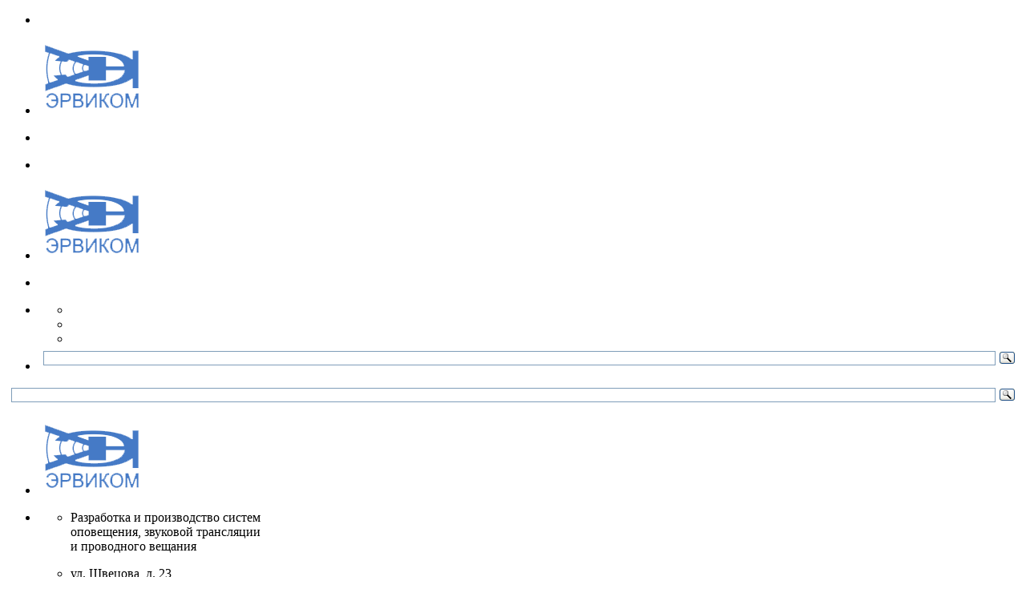

--- FILE ---
content_type: text/html; charset=UTF-8
request_url: https://ervikom.ru/catalog/translyaczionnye-usiliteli/klass-d/summator_moshnosti/
body_size: 19715
content:
<!DOCTYPE html><html lang="ru-RU" prefix="og: http://ogp.me/ns# fb: http://ogp.me/ns/fb#" class="no-js no-svg"><head><meta charset="UTF-8"><meta name="viewport" content="width=device-width, initial-scale=1"><link rel="profile" href="https://gmpg.org/xfn/11"><title>Сумматоры мощности СМ для построения мощных систем звукоусиления купить с доставкой по России</title><style type="text/css" data-type="vc_shortcodes-custom-css">.vc_custom_1575275949134{margin-top: 0px !important;margin-bottom: 40px !important;}.vc_custom_1575281426986{margin-bottom: 40px !important;}</style> <script>/* You can add more configuration options to webfontloader by previously defining the WebFontConfig with your options */
                            if ( typeof WebFontConfig === "undefined" ) {
                                WebFontConfig = new Object();
                            }
                            WebFontConfig['google'] = {families: ['Roboto:400,500']};

                            (function() {
                                var wf = document.createElement( 'script' );
                                wf.src = 'https://ajax.googleapis.com/ajax/libs/webfont/1.5.3/webfont.js';
                                wf.type = 'text/javascript';
                                wf.async = 'true';
                                var s = document.getElementsByTagName( 'script' )[0];
                                s.parentNode.insertBefore( wf, s );
                            })();</script> <meta name="robots" content="max-snippet:-1, max-image-preview:large, max-video-preview:-1"/><link rel="canonical" href="https://ervikom.ru/catalog/translyaczionnye-usiliteli/klass-d/summator_moshnosti/" /><meta property="og:locale" content="ru_RU" /><meta property="og:type" content="article" /><meta property="og:title" content="Сумматоры мощности СМ для построения мощных систем звукоусиления купить с доставкой по России" /><meta property="og:description" content="Сумматоры мощности СМ для построения мощных систем звукоусиления купить с доставкой по России. Эрвиком - системы высокого качества, оперативные сроки производства и доставки." /><meta property="og:url" content="https://ervikom.ru/catalog/translyaczionnye-usiliteli/klass-d/summator_moshnosti/" /><meta property="og:site_name" content="Ervikom" /><meta name="twitter:card" content="summary_large_image" /><meta name="twitter:description" content="Сумматоры мощности СМ для построения мощных систем звукоусиления купить с доставкой по России. Эрвиком - системы высокого качества, оперативные сроки производства и доставки." /><meta name="twitter:title" content="Сумматоры мощности СМ для построения мощных систем звукоусиления купить с доставкой по России" /><meta name="twitter:image" content="https://ervikom.ru/wp-content/uploads/2019/12/sm.jpg" /> <script type='application/ld+json' class='yoast-schema-graph yoast-schema-graph--main'>{"@context":"https://schema.org","@graph":[{"@type":"WebSite","@id":"https://ervikom.ru/#website","url":"https://ervikom.ru/","name":"Ervikom","description":"\u0420\u0430\u0437\u0440\u0430\u0431\u043e\u0442\u043a\u0430 \u0438 \u043f\u0440\u043e\u0438\u0437\u0432\u043e\u0434\u0441\u0442\u0432\u043e \u0441\u0438\u0441\u0442\u0435\u043c \u043e\u043f\u043e\u0432\u0435\u0449\u0435\u043d\u0438\u044f, \u0437\u0432\u0443\u043a\u043e\u0432\u043e\u0439 \u0442\u0440\u0430\u043d\u0441\u043b\u044f\u0446\u0438\u0438 \u0438 \u043f\u0440\u043e\u0432\u043e\u0434\u043d\u043e\u0433\u043e \u0432\u0435\u0449\u0430\u043d\u0438\u044f","potentialAction":{"@type":"SearchAction","target":"https://ervikom.ru/?s={search_term_string}","query-input":"required name=search_term_string"}},{"@type":"ImageObject","@id":"https://ervikom.ru/catalog/translyaczionnye-usiliteli/klass-d/summator_moshnosti/#primaryimage","url":"https://ervikom.ru/wp-content/uploads/2019/12/sm.jpg","width":500,"height":114},{"@type":"WebPage","@id":"https://ervikom.ru/catalog/translyaczionnye-usiliteli/klass-d/summator_moshnosti/#webpage","url":"https://ervikom.ru/catalog/translyaczionnye-usiliteli/klass-d/summator_moshnosti/","inLanguage":"ru-RU","name":"\u0421\u0443\u043c\u043c\u0430\u0442\u043e\u0440\u044b \u043c\u043e\u0449\u043d\u043e\u0441\u0442\u0438 \u0421\u041c \u0434\u043b\u044f \u043f\u043e\u0441\u0442\u0440\u043e\u0435\u043d\u0438\u044f \u043c\u043e\u0449\u043d\u044b\u0445 \u0441\u0438\u0441\u0442\u0435\u043c \u0437\u0432\u0443\u043a\u043e\u0443\u0441\u0438\u043b\u0435\u043d\u0438\u044f \u043a\u0443\u043f\u0438\u0442\u044c \u0441 \u0434\u043e\u0441\u0442\u0430\u0432\u043a\u043e\u0439 \u043f\u043e \u0420\u043e\u0441\u0441\u0438\u0438","isPartOf":{"@id":"https://ervikom.ru/#website"},"primaryImageOfPage":{"@id":"https://ervikom.ru/catalog/translyaczionnye-usiliteli/klass-d/summator_moshnosti/#primaryimage"},"datePublished":"2019-12-02T08:34:25+00:00","dateModified":"2025-03-07T10:29:31+00:00","description":"\u0421\u0443\u043c\u043c\u0430\u0442\u043e\u0440\u044b \u043c\u043e\u0449\u043d\u043e\u0441\u0442\u0438 \u0421\u041c \u0434\u043b\u044f \u043f\u043e\u0441\u0442\u0440\u043e\u0435\u043d\u0438\u044f \u043c\u043e\u0449\u043d\u044b\u0445 \u0441\u0438\u0441\u0442\u0435\u043c \u0437\u0432\u0443\u043a\u043e\u0443\u0441\u0438\u043b\u0435\u043d\u0438\u044f \u043a\u0443\u043f\u0438\u0442\u044c \u0441 \u0434\u043e\u0441\u0442\u0430\u0432\u043a\u043e\u0439 \u043f\u043e \u0420\u043e\u0441\u0441\u0438\u0438. \u042d\u0440\u0432\u0438\u043a\u043e\u043c - \u0441\u0438\u0441\u0442\u0435\u043c\u044b \u0432\u044b\u0441\u043e\u043a\u043e\u0433\u043e \u043a\u0430\u0447\u0435\u0441\u0442\u0432\u0430, \u043e\u043f\u0435\u0440\u0430\u0442\u0438\u0432\u043d\u044b\u0435 \u0441\u0440\u043e\u043a\u0438 \u043f\u0440\u043e\u0438\u0437\u0432\u043e\u0434\u0441\u0442\u0432\u0430 \u0438 \u0434\u043e\u0441\u0442\u0430\u0432\u043a\u0438."}]}</script> <link rel='dns-prefetch' href='//s.w.org' /><link rel="alternate" type="application/rss+xml" title="Ervikom &raquo; Лента" href="https://ervikom.ru/feed/" /><link rel="alternate" type="application/rss+xml" title="Ervikom &raquo; Лента комментариев" href="https://ervikom.ru/comments/feed/" /><meta property="og:title" content="Сумматоры мощности СМ"/><meta property="og:type" content="article"/><meta property="og:url" content="https://ervikom.ru/catalog/translyaczionnye-usiliteli/klass-d/summator_moshnosti/"/><meta property="og:site_name" content="Ervikom"/><meta property="og:description" content="Сумматоры мощности СМ предназначены для построения систем мощного звукоусиления путем суммирования мощности сигналов звуковой частоты, поступающих от двух, четырех или восьми усилителей мощности ЭРВИКОМ и передачи единого сигнала в одну линию. По условиям эксплуатации относится к климатическому исполнению УХЛ категории 4.2 ГОСТ15150-69. Сумматоры предназначены для работы при температуре от 378 до 313°К (от 5 до"/><meta property="og:image" content="https://ervikom.ru/wp-content/uploads/2019/12/sm.jpg"/><meta property="og:image:width" content="500"/><meta property="og:image:height" content="114"/> <script type="text/javascript">window._wpemojiSettings = {"baseUrl":"https:\/\/s.w.org\/images\/core\/emoji\/12.0.0-1\/72x72\/","ext":".png","svgUrl":"https:\/\/s.w.org\/images\/core\/emoji\/12.0.0-1\/svg\/","svgExt":".svg","source":{"concatemoji":"https:\/\/ervikom.ru\/wp-includes\/js\/wp-emoji-release.min.js?ver=5.2.21"}};
			!function(e,a,t){var n,r,o,i=a.createElement("canvas"),p=i.getContext&&i.getContext("2d");function s(e,t){var a=String.fromCharCode;p.clearRect(0,0,i.width,i.height),p.fillText(a.apply(this,e),0,0);e=i.toDataURL();return p.clearRect(0,0,i.width,i.height),p.fillText(a.apply(this,t),0,0),e===i.toDataURL()}function c(e){var t=a.createElement("script");t.src=e,t.defer=t.type="text/javascript",a.getElementsByTagName("head")[0].appendChild(t)}for(o=Array("flag","emoji"),t.supports={everything:!0,everythingExceptFlag:!0},r=0;r<o.length;r++)t.supports[o[r]]=function(e){if(!p||!p.fillText)return!1;switch(p.textBaseline="top",p.font="600 32px Arial",e){case"flag":return s([55356,56826,55356,56819],[55356,56826,8203,55356,56819])?!1:!s([55356,57332,56128,56423,56128,56418,56128,56421,56128,56430,56128,56423,56128,56447],[55356,57332,8203,56128,56423,8203,56128,56418,8203,56128,56421,8203,56128,56430,8203,56128,56423,8203,56128,56447]);case"emoji":return!s([55357,56424,55356,57342,8205,55358,56605,8205,55357,56424,55356,57340],[55357,56424,55356,57342,8203,55358,56605,8203,55357,56424,55356,57340])}return!1}(o[r]),t.supports.everything=t.supports.everything&&t.supports[o[r]],"flag"!==o[r]&&(t.supports.everythingExceptFlag=t.supports.everythingExceptFlag&&t.supports[o[r]]);t.supports.everythingExceptFlag=t.supports.everythingExceptFlag&&!t.supports.flag,t.DOMReady=!1,t.readyCallback=function(){t.DOMReady=!0},t.supports.everything||(n=function(){t.readyCallback()},a.addEventListener?(a.addEventListener("DOMContentLoaded",n,!1),e.addEventListener("load",n,!1)):(e.attachEvent("onload",n),a.attachEvent("onreadystatechange",function(){"complete"===a.readyState&&t.readyCallback()})),(n=t.source||{}).concatemoji?c(n.concatemoji):n.wpemoji&&n.twemoji&&(c(n.twemoji),c(n.wpemoji)))}(window,document,window._wpemojiSettings);</script> <style type="text/css">img.wp-smiley,
img.emoji {
	display: inline !important;
	border: none !important;
	box-shadow: none !important;
	height: 1em !important;
	width: 1em !important;
	margin: 0 .07em !important;
	vertical-align: -0.1em !important;
	background: none !important;
	padding: 0 !important;
}</style><link rel='stylesheet' id='wp-block-library-css'  href='https://ervikom.ru/wp-includes/css/dist/block-library/style.min.css?ver=5.2.21' type='text/css' media='all' /><link rel='stylesheet' id='wp-block-library-theme-css'  href='https://ervikom.ru/wp-includes/css/dist/block-library/theme.min.css?ver=5.2.21' type='text/css' media='all' /><link rel='stylesheet' id='contact-form-7-css'  href='https://ervikom.ru/wp-content/plugins/contact-form-7/includes/css/styles.css?ver=5.1.6' type='text/css' media='all' /><style id='contact-form-7-inline-css' type='text/css'>.wpcf7 .wpcf7-recaptcha iframe {margin-bottom: 0;}.wpcf7 .wpcf7-recaptcha[data-align="center"] > div {margin: 0 auto;}.wpcf7 .wpcf7-recaptcha[data-align="right"] > div {margin: 0 0 0 auto;}</style><link rel='stylesheet' id='rs-plugin-settings-css'  href='https://ervikom.ru/wp-content/plugins/revslider/public/assets/css/rs6.css?ver=6.1.0' type='text/css' media='all' /><style id='rs-plugin-settings-inline-css' type='text/css'>#rs-demo-id {}</style><link rel='stylesheet' id='js_composer_front-css'  href='https://ervikom.ru/wp-content/plugins/js_composer/assets/css/js_composer.min.css?ver=6.0.5' type='text/css' media='all' /><link rel='stylesheet' id='megafactory-min-css'  href='https://ervikom.ru/wp-content/themes/megafactory-child/assets/css/theme.min.css?ver=1.0' type='text/css' media='all' /><link rel='stylesheet' id='megafactory-style-css'  href='https://ervikom.ru/wp-content/themes/megafactory/style.css?ver=1.0' type='text/css' media='all' /><link rel='stylesheet' id='megafactory-shortcode-css'  href='https://ervikom.ru/wp-content/themes/megafactory-child/assets/css/shortcode.css?ver=1.0' type='text/css' media='all' /><link rel='stylesheet' id='megafactory-theme-style-css'  href='https://ervikom.ru/wp-content/uploads/megafactory/theme_1.css?ver=1.0' type='text/css' media='all' /><style id='megafactory-theme-style-inline-css' type='text/css'>/*
	 * Megafactory Theme Page Style
	 */

body {
		}</style><!--[if lt IE 9]><link rel='stylesheet' id='vc_lte_ie9-css'  href='https://ervikom.ru/wp-content/plugins/js_composer/assets/css/vc_lte_ie9.min.css?ver=6.0.5' type='text/css' media='screen' /> <![endif]--><link rel='stylesheet' id='megafactory-child-theme-style-css'  href='https://ervikom.ru/wp-content/themes/megafactory-child/style.css' type='text/css' media='all' /><link rel='stylesheet' id='megafactory-child-theme-flexslider-style-css'  href='https://ervikom.ru/wp-content/themes/megafactory-child/assets/css/flexslider.min.css?ver=5.2.21' type='text/css' media='all' /><link rel='stylesheet' id='megafactory-child-theme-js_composer_tta-css'  href='https://ervikom.ru/wp-content/plugins/js_composer/assets/css/js_composer_tta.min.css?ver=5.2.21' type='text/css' media='all' /><link rel='stylesheet' id='megafactory-child-theme-prettyPhoto-css'  href='https://ervikom.ru/wp-content/plugins/js_composer/assets/lib/prettyphoto/css/prettyPhoto.min.css?ver=5.2.21' type='text/css' media='all' /><link rel='stylesheet' id='megafactory-child-theme-slick-css'  href='https://ervikom.ru/slick/slick.css?ver=5.2.21' type='text/css' media='all' /><link rel='stylesheet' id='megafactory-child-theme-slick-theme-css'  href='https://ervikom.ru/slick/slick-theme.css?ver=5.2.21' type='text/css' media='all' /><link rel='stylesheet' id='megafactory-child-theme-fancy-css'  href='https://ervikom.ru/fancybox/fancybox.css?ver=5.2.21' type='text/css' media='all' /><link rel='stylesheet' id='vc_tta_style-css'  href='https://ervikom.ru/wp-content/plugins/js_composer/assets/css/js_composer_tta.min.css?ver=6.0.5' type='text/css' media='all' /> <script type='text/javascript' src='https://ervikom.ru/wp-includes/js/jquery/jquery.js?ver=1.12.4-wp'></script> <script type='text/javascript' src='https://ervikom.ru/wp-includes/js/jquery/jquery-migrate.min.js?ver=1.4.1'></script> <!--[if lt IE 9]> <script type='text/javascript' src='https://ervikom.ru/wp-content/themes/megafactory-child/assets/js/html5.js?ver=3.7.3'></script> <![endif]--><link rel='https://api.w.org/' href='https://ervikom.ru/wp-json/' /><link rel="EditURI" type="application/rsd+xml" title="RSD" href="https://ervikom.ru/xmlrpc.php?rsd" /><link rel="wlwmanifest" type="application/wlwmanifest+xml" href="https://ervikom.ru/wp-includes/wlwmanifest.xml" /><meta name="generator" content="WordPress 5.2.21" /><link rel='shortlink' href='https://ervikom.ru/?p=3475' /><link rel="alternate" type="application/json+oembed" href="https://ervikom.ru/wp-json/oembed/1.0/embed?url=https%3A%2F%2Fervikom.ru%2Fcatalog%2Ftranslyaczionnye-usiliteli%2Fklass-d%2Fsummator_moshnosti%2F" /><link rel="alternate" type="text/xml+oembed" href="https://ervikom.ru/wp-json/oembed/1.0/embed?url=https%3A%2F%2Fervikom.ru%2Fcatalog%2Ftranslyaczionnye-usiliteli%2Fklass-d%2Fsummator_moshnosti%2F&#038;format=xml" /><link rel="icon" href="https://ervikom.ru/favicon.png" type="image/png">  <script type="text/javascript" >(function(m,e,t,r,i,k,a){m[i]=m[i]||function(){(m[i].a=m[i].a||[]).push(arguments)};
   m[i].l=1*new Date();k=e.createElement(t),a=e.getElementsByTagName(t)[0],k.async=1,k.src=r,a.parentNode.insertBefore(k,a)})
   (window, document, "script", "https://mc.yandex.ru/metrika/tag.js", "ym");

   ym(46086240, "init", {
        clickmap:true,
        trackLinks:true,
        accurateTrackBounce:true,
        webvisor:true
   });</script> <meta name="generator" content="Powered by WPBakery Page Builder - drag and drop page builder for WordPress."/><meta name="generator" content="Powered by Slider Revolution 6.1.0 - responsive, Mobile-Friendly Slider Plugin for WordPress with comfortable drag and drop interface." /><link rel="icon" href="https://ervikom.ru/wp-content/uploads/2019/10/fav-80x80.png" sizes="32x32" /><link rel="icon" href="https://ervikom.ru/wp-content/uploads/2019/10/fav.png" sizes="192x192" /><link rel="apple-touch-icon-precomposed" href="https://ervikom.ru/wp-content/uploads/2019/10/fav.png" /><meta name="msapplication-TileImage" content="https://ervikom.ru/wp-content/uploads/2019/10/fav.png" /> <script type="text/javascript">function setREVStartSize(a){try{var b,c=document.getElementById(a.c).parentNode.offsetWidth;if(c=0===c||isNaN(c)?window.innerWidth:c,a.tabw=void 0===a.tabw?0:parseInt(a.tabw),a.thumbw=void 0===a.thumbw?0:parseInt(a.thumbw),a.tabh=void 0===a.tabh?0:parseInt(a.tabh),a.thumbh=void 0===a.thumbh?0:parseInt(a.thumbh),a.tabhide=void 0===a.tabhide?0:parseInt(a.tabhide),a.thumbhide=void 0===a.thumbhide?0:parseInt(a.thumbhide),a.mh=void 0===a.mh||""==a.mh?0:a.mh,"fullscreen"===a.layout||"fullscreen"===a.l)b=Math.max(a.mh,window.innerHeight);else{for(var d in a.gw=Array.isArray(a.gw)?a.gw:[a.gw],a.rl)(void 0===a.gw[d]||0===a.gw[d])&&(a.gw[d]=a.gw[d-1]);for(var d in a.gh=void 0===a.el||""===a.el||Array.isArray(a.el)&&0==a.el.length?a.gh:a.el,a.gh=Array.isArray(a.gh)?a.gh:[a.gh],a.rl)(void 0===a.gh[d]||0===a.gh[d])&&(a.gh[d]=a.gh[d-1]);var e,f=Array(a.rl.length),g=0;for(var d in a.tabw=a.tabhide>=c?0:a.tabw,a.thumbw=a.thumbhide>=c?0:a.thumbw,a.tabh=a.tabhide>=c?0:a.tabh,a.thumbh=a.thumbhide>=c?0:a.thumbh,a.rl)f[d]=a.rl[d]<window.innerWidth?0:a.rl[d];for(var d in e=f[0],f)e>f[d]&&0<f[d]&&(e=f[d],g=d);var h=c>a.gw[g]+a.tabw+a.thumbw?1:(c-(a.tabw+a.thumbw))/a.gw[g];b=a.gh[g]*h+(a.tabh+a.thumbh)}void 0===window.rs_init_css&&(window.rs_init_css=document.head.appendChild(document.createElement("style"))),document.getElementById(a.c).height=b,window.rs_init_css.innerHTML+="#"+a.c+"_wrapper { height: "+b+"px }"}catch(a){console.log("Failure at Presize of Slider:"+a)}};</script> <noscript><style>.wpb_animate_when_almost_visible { opacity: 1; }</style></noscript><meta name="description" content="Сумматоры мощности СМ для построения мощных систем звукоусиления купить с доставкой по России. Эрвиком - системы высокого качества, оперативные сроки производства и доставки." /></head><body data-rsssl=1 class="page-template page-template-page-product-with-pagebuilder page-template-page-product-with-pagebuilder-php page page-id-3475 page-parent page-child parent-pageid-2278 wp-embed-responsive wpb-js-composer js-comp-ver-6.0.5 vc_responsive" data-scroll-time="600" data-scroll-distance="40"><div class="mobile-header"><div class="mobile-header-inner hidden-lg-up hidden-lg-land-up"><div class="sticky-outer"><div class="sticky-head"><div class="container"><ul class="mobile-header-items nav pull-left"><li class="nav-item"><div class="nav-item-inner"> <a class="mobile-bar-toggle" href="#"><i class="fa fa-bars"></i></a></div></li></ul><ul class="mobile-header-items nav pull-center"><li class="nav-item"><div class="nav-item-inner"><div class="mobile-logo"><a href="https://ervikom.ru/" title="Ervikom" ><img class="img-responsive" src="https://ervikom.ru/wp-content/uploads/2019/09/logo-new.png" alt="Ervikom" title="Ervikom" /></a></div></div></li></ul><ul class="mobile-header-items nav pull-right"><li class="nav-item"><div class="nav-item-inner"></div></li><li class="nav-item"><div class="nav-item-inner"> <a class="full-search-toggle" href="#"><i class="fa fa-search"></i></a></div></li></ul></div></div></div></div></div><div class="mobile-bar animate-from-left"> <a class="mobile-bar-toggle close" href="#"></a><div class="mobile-bar-inner"><div class="container"><ul class="mobile-bar-items nav flex-column mobile-bar-top"><li class="nav-item"><div class="nav-item-inner"><div class="mobile-logo"><a href="https://ervikom.ru/" title="Ervikom" ><img class="img-responsive" src="https://ervikom.ru/wp-content/uploads/2019/09/logo-new.png" alt="Ervikom" title="Ervikom" /></a></div></div></li></ul><ul class="mobile-bar-items nav flex-column mobile-bar-middle"><li class="nav-item"><div class="nav-item-inner"><div class="megafactory-mobile-main-menu"></div></div></li></ul><ul class="mobile-bar-items nav flex-column mobile-bar-bottom"><li class="nav-item"><div class="nav-item-inner"><ul class="nav social-icons  social-transparent social-black social-h-own social- social-"><li class="nav-item"> <a href="#" class="nav-link social-fb"> <i class=" fa fa-facebook"></i> </a></li><li class="nav-item"> <a href="#" class="nav-link social-twitter"> <i class=" fa fa-twitter"></i> </a></li><li class="nav-item"> <a href="#" class="nav-link social-instagram"> <i class=" fa fa-instagram"></i> </a></li></ul></div></li><li class="nav-item"><div class="nav-item-inner"><form method="get" class="search-form" action="https://ervikom.ru/"><div class="input-group"><div class="ya-site-form ya-site-form_inited_no" data-bem="{&quot;action&quot;:&quot;https://ervikom.ru/poisk/&quot;,&quot;arrow&quot;:false,&quot;bg&quot;:&quot;transparent&quot;,&quot;fontsize&quot;:12,&quot;fg&quot;:&quot;#000000&quot;,&quot;language&quot;:&quot;ru&quot;,&quot;logo&quot;:&quot;rb&quot;,&quot;publicname&quot;:&quot;Поиск по ervikom.ru&quot;,&quot;suggest&quot;:true,&quot;target&quot;:&quot;_self&quot;,&quot;tld&quot;:&quot;ru&quot;,&quot;type&quot;:3,&quot;usebigdictionary&quot;:true,&quot;searchid&quot;:2373726,&quot;input_fg&quot;:&quot;#ffffff&quot;,&quot;input_bg&quot;:&quot;#ffffff&quot;,&quot;input_fontStyle&quot;:&quot;normal&quot;,&quot;input_fontWeight&quot;:&quot;normal&quot;,&quot;input_placeholder&quot;:&quot;&quot;,&quot;input_placeholderColor&quot;:&quot;#000000&quot;,&quot;input_borderColor&quot;:&quot;#7f9db9&quot;}"><form action="https://yandex.ru/search/site/" method="get" target="_self" accept-charset="utf-8"><input type="hidden" name="searchid" value="2373726"/><input type="hidden" name="l10n" value="ru"/><input type="hidden" name="reqenc" value=""/><input type="search" name="text" value=""/><input type="submit" value="Найти"/></form></div><style type="text/css">.ya-page_js_yes .ya-site-form_inited_no { display: none; }</style><script type="text/javascript">(function(w,d,c){var s=d.createElement('script'),h=d.getElementsByTagName('script')[0],e=d.documentElement;if((' '+e.className+' ').indexOf(' ya-page_js_yes ')===-1){e.className+=' ya-page_js_yes';}s.type='text/javascript';s.async=true;s.charset='utf-8';s.src=(d.location.protocol==='https:'?'https:':'http:')+'//site.yandex.net/v2.0/js/all.js';h.parentNode.insertBefore(s,h);(w[c]||(w[c]=[])).push(function(){Ya.Site.Form.init()})})(window,document,'yandex_site_callbacks');</script> </div></form></div></li></ul></div></div></div><div class="full-search-wrapper"> <a class="full-search-toggle close" href="#"></a><form method="get" class="search-form" action="https://ervikom.ru/"><div class="input-group"><div class="ya-site-form ya-site-form_inited_no" data-bem="{&quot;action&quot;:&quot;https://ervikom.ru/poisk/&quot;,&quot;arrow&quot;:false,&quot;bg&quot;:&quot;transparent&quot;,&quot;fontsize&quot;:12,&quot;fg&quot;:&quot;#000000&quot;,&quot;language&quot;:&quot;ru&quot;,&quot;logo&quot;:&quot;rb&quot;,&quot;publicname&quot;:&quot;Поиск по ervikom.ru&quot;,&quot;suggest&quot;:true,&quot;target&quot;:&quot;_self&quot;,&quot;tld&quot;:&quot;ru&quot;,&quot;type&quot;:3,&quot;usebigdictionary&quot;:true,&quot;searchid&quot;:2373726,&quot;input_fg&quot;:&quot;#ffffff&quot;,&quot;input_bg&quot;:&quot;#ffffff&quot;,&quot;input_fontStyle&quot;:&quot;normal&quot;,&quot;input_fontWeight&quot;:&quot;normal&quot;,&quot;input_placeholder&quot;:&quot;&quot;,&quot;input_placeholderColor&quot;:&quot;#000000&quot;,&quot;input_borderColor&quot;:&quot;#7f9db9&quot;}"><form action="https://yandex.ru/search/site/" method="get" target="_self" accept-charset="utf-8"><input type="hidden" name="searchid" value="2373726"/><input type="hidden" name="l10n" value="ru"/><input type="hidden" name="reqenc" value=""/><input type="search" name="text" value=""/><input type="submit" value="Найти"/></form></div><style type="text/css">.ya-page_js_yes .ya-site-form_inited_no { display: none; }</style><script type="text/javascript">(function(w,d,c){var s=d.createElement('script'),h=d.getElementsByTagName('script')[0],e=d.documentElement;if((' '+e.className+' ').indexOf(' ya-page_js_yes ')===-1){e.className+=' ya-page_js_yes';}s.type='text/javascript';s.async=true;s.charset='utf-8';s.src=(d.location.protocol==='https:'?'https:':'http:')+'//site.yandex.net/v2.0/js/all.js';h.parentNode.insertBefore(s,h);(w[c]||(w[c]=[])).push(function(){Ya.Site.Form.init()})})(window,document,'yandex_site_callbacks');</script> </div></form></div><div id="page" class="megafactory-wrapper"><header class="megafactory-header"><div class="header-inner hidden-md-down hidden-md-land-down"><div class="logobar clearfix"><div class="custom-container logobar-inner"><ul class="logobar-items nav pull-left"><li class="nav-item"><div class="nav-item-inner"><div class="main-logo"> <a href="https://ervikom.ru/" title="Ervikom" ><img class="custom-logo img-responsive" src="https://ervikom.ru/wp-content/uploads/2019/09/logo-new.png" alt="Ervikom" title="Ervikom" /></a></div></div></li></ul><ul class="logobar-items nav pull-right"><li class="nav-item"><div class="nav-item-inner"><ul class="nav header-info"><li class="nav-item"><div class="media"><div class="media-body"> Разработка и производство систем<br> оповещения, звуковой трансляции<br> и проводного вещания</div></div></li><li class="nav-item"><div class="media"><i class="simple-icon icon-pointer"></i><div class="media-body"><p class="mt-0">ул. Швецова, д. 23,</p>Санкт-Петербург</div></div></li><li class="nav-item"><div class="media"><i class="simple-icon icon-clock"></i><div class="media-body"><p class="mt-0">Понедельник-Пятница: 10.00-17.00</p>Суббота / Воскресенье: Выходной</div></div></li><li class="nav-item"><div class="media"><i class="simple-icon icon-microphone"></i><div class="media-body"><p class="mt-0"><a href="tel:+78123250215">+7 (812) 468-02-15</a></p><a href="mailto:sound@ervikom.ru">sound@ervikom.ru</a></div></div></li></ul></div></li></ul></div></div><div class="sticky-outer"><div class="sticky-head"><nav class="navbar clearfix"><div class="custom-container navbar-inner"><ul class="navbar-items nav pull-left"><li class="nav-item"><div class="nav-item-inner"><ul id="megafactory-main-menu" class="nav megafactory-main-menu"><li id="menu-item-2444" class="menu-item menu-item-type-post_type menu-item-object-page menu-item-home nav-item menu-item-2444"><a href="https://ervikom.ru/" class="nav-link"><span class="fa fa-home menu-icon"></span>Главная</a></li><li id="menu-item-2445" class="menu-item menu-item-type-post_type menu-item-object-page menu-item-has-children nav-item menu-item-2445 dropdown"><a href="https://ervikom.ru/about/" class="nav-link dropdown-toggle">О компании</a><ul role="menu" class=" dropdown-menu"><li id="menu-item-3515" class="menu-item menu-item-type-taxonomy menu-item-object-category nav-item menu-item-3515"><a href="https://ervikom.ru/./novosti/" class="nav-link">Новости</a></li><li id="menu-item-4773" class="menu-item menu-item-type-post_type menu-item-object-page nav-item menu-item-4773"><a href="https://ervikom.ru/otzyvy/" class="nav-link">Отзывы</a></li></ul></li><li id="menu-item-2452" class="menu-item menu-item-type-post_type menu-item-object-page current-page-ancestor menu-item-has-children nav-item menu-item-2452 dropdown"><a href="https://ervikom.ru/catalog/" class="nav-link dropdown-toggle">Каталог</a><ul role="menu" class=" dropdown-menu"><li id="menu-item-2453" class="menu-item menu-item-type-custom menu-item-object-custom menu-item-has-children nav-item menu-item-2453 dropdown"><a class="nav-link">Оборудование по сфере применения</a><ul role="menu" class=" dropdown-menu"><li id="menu-item-2461" class="menu-item menu-item-type-post_type menu-item-object-page nav-item menu-item-2461"><a href="https://ervikom.ru/catalog/ustrojstva-gromkoj-svyazi/" class="nav-link">Переговорные устройства. Устройства громкой связи</a></li><li id="menu-item-2462" class="menu-item menu-item-type-post_type menu-item-object-page nav-item menu-item-2462"><a href="https://ervikom.ru/catalog/sistemy-rechevogo-opoveshcheniya-muzykalnoj-translyacii/" class="nav-link">Системы речевой и музыкальной трансляции</a></li><li id="menu-item-2463" class="menu-item menu-item-type-post_type menu-item-object-page nav-item menu-item-2463"><a href="https://ervikom.ru/catalog/radiofikacziya-setej-provodnogo-veshhaniya/" class="nav-link">Радиофикация сетей проводного вещания</a></li><li id="menu-item-2464" class="menu-item menu-item-type-post_type menu-item-object-page nav-item menu-item-2464"><a href="https://ervikom.ru/catalog/obektovye-lokalnye-sistemy-opoveshheniya/" class="nav-link">Объектовая система оповещения</a></li><li id="menu-item-2465" class="menu-item menu-item-type-post_type menu-item-object-page nav-item menu-item-2465"><a href="https://ervikom.ru/catalog/sistemy-opoveshcheniya-o-pozhare-upravleniya-ehvakuaciej/" class="nav-link">Системы оповещения и управления эвакуацией людей при пожаре</a></li><li id="menu-item-2466" class="menu-item menu-item-type-post_type menu-item-object-page nav-item menu-item-2466"><a href="https://ervikom.ru/catalog/sistemy-ekstrennogo-rechevogo-zvukovogo-opoveshheniya/" class="nav-link">Системы экстренного речевого и звукового оповещения, оповещения охраняемых территорий и мобильного оповещения на транспорте</a></li></ul></li><li id="menu-item-2454" class="menu-item menu-item-type-custom menu-item-object-custom menu-item-has-children nav-item menu-item-2454 dropdown"><a class="nav-link">Оборудование по типу применения</a><ul role="menu" class=" dropdown-menu"><li id="menu-item-3407" class="menu-item menu-item-type-post_type menu-item-object-page nav-item menu-item-3407"><a href="https://ervikom.ru/catalog/gromkogovoriteli/" class="nav-link">Активные рупорные громкоговорители</br>и сирены</a></li><li id="menu-item-2478" class="menu-item menu-item-type-post_type menu-item-object-page nav-item menu-item-2478"><a href="https://ervikom.ru/catalog/predusiliteli-zvuka/" class="nav-link">Предварительный усилитель звука</a></li><li id="menu-item-2479" class="menu-item menu-item-type-post_type menu-item-object-page current-page-ancestor nav-item menu-item-2479"><a href="https://ervikom.ru/catalog/translyaczionnye-usiliteli/" class="nav-link">Трансляционные усилители мощности</a></li><li id="menu-item-2480" class="menu-item menu-item-type-post_type menu-item-object-page nav-item menu-item-2480"><a href="https://ervikom.ru/catalog/radiouzly/" class="nav-link">Радиоузлы. Источники речевых и музыкальных программ</a></li><li id="menu-item-2481" class="menu-item menu-item-type-post_type menu-item-object-page nav-item menu-item-2481"><a href="https://ervikom.ru/catalog/preobrazovateli-signala/" class="nav-link">Устройства преобразования и согласования звуковых сигналов</a></li><li id="menu-item-2482" class="menu-item menu-item-type-post_type menu-item-object-page nav-item menu-item-2482"><a href="https://ervikom.ru/catalog/pribory-upravleniya-pitaniem/" class="nav-link">Приборы управления питанием</a></li><li id="menu-item-2483" class="menu-item menu-item-type-post_type menu-item-object-page nav-item menu-item-2483"><a href="https://ervikom.ru/catalog/mikrofonnye-pulty/" class="nav-link">Микрофонные пульты</a></li><li id="menu-item-3139" class="menu-item menu-item-type-post_type menu-item-object-page nav-item menu-item-3139"><a href="https://ervikom.ru/catalog/ustrojstva-gromkoj-svyazi/" class="nav-link">Переговорные устройства.</br>Устройства громкой связи</a></li><li id="menu-item-2484" class="menu-item menu-item-type-post_type menu-item-object-page nav-item menu-item-2484"><a href="https://ervikom.ru/catalog/kommutaciya-kontrol-signalov/" class="nav-link">Устройства управления, контроля и коммутации звуковых сигналов</a></li><li id="menu-item-3415" class="menu-item menu-item-type-custom menu-item-object-custom nav-item menu-item-3415"><a href="https://ervikom.ru/catalog/gr/" class="nav-link">Громкоговорители рупорные общего назначения</a></li><li id="menu-item-2486" class="menu-item menu-item-type-post_type menu-item-object-page nav-item menu-item-2486"><a href="https://ervikom.ru/catalog/kolonki-opoveshheniya-akusticheskie-bloki/" class="nav-link">Звуковые колонки</a></li></ul></li><li id="menu-item-2455" class="menu-item menu-item-type-custom menu-item-object-custom menu-item-has-children nav-item menu-item-2455 dropdown"><a class="nav-link">Вспомогательное оборудование</a><ul role="menu" class=" dropdown-menu"><li id="menu-item-2487" class="menu-item menu-item-type-post_type menu-item-object-page nav-item menu-item-2487"><a href="https://ervikom.ru/catalog/ustanovochnoe-oborudovanie/" class="nav-link">Установочное 19&#8243; оборудование. Стойки и шкафы. Аксессуары и принадлежности</a></li><li id="menu-item-2488" class="menu-item menu-item-type-post_type menu-item-object-page nav-item menu-item-2488"><a href="https://ervikom.ru/catalog/moduli-komplektuyushhie/" class="nav-link">Модуль усилителя мощности</a></li><li id="menu-item-2489" class="menu-item menu-item-type-post_type menu-item-object-page nav-item menu-item-2489"><a href="https://ervikom.ru/catalog/toroidalnye-transformatory-drosseli/" class="nav-link">Тороидальные трансформаторы и дроссели</a></li></ul></li></ul></li><li id="menu-item-2446" class="menu-item menu-item-type-post_type menu-item-object-page menu-item-has-children nav-item menu-item-2446 dropdown"><a href="https://ervikom.ru/tipovye-resheniya/" class="nav-link dropdown-toggle">Типовые решения</a><ul role="menu" class=" dropdown-menu"><li id="menu-item-2456" class="menu-item menu-item-type-post_type menu-item-object-page nav-item menu-item-2456"><a href="https://ervikom.ru/tipovye-resheniya/odnozonovye-sistemy-50-500-vt/" class="nav-link">Однозоновые системы от 50 до 500 Вт</a></li><li id="menu-item-2457" class="menu-item menu-item-type-post_type menu-item-object-page nav-item menu-item-2457"><a href="https://ervikom.ru/tipovye-resheniya/mnogozonovye-sistemy-50-600-vt/" class="nav-link">Многозоновые системы от 50 до 600 Вт</a></li><li id="menu-item-2458" class="menu-item menu-item-type-post_type menu-item-object-page nav-item menu-item-2458"><a href="https://ervikom.ru/tipovye-resheniya/mnogozonovye-sistemy-ot-600-vt/" class="nav-link">Многозоновые системы от 600 Вт</a></li><li id="menu-item-2459" class="menu-item menu-item-type-post_type menu-item-object-page nav-item menu-item-2459"><a href="https://ervikom.ru/tipovye-resheniya/sistemy-s-rezervirovaniem-moshhnosti/" class="nav-link">Системы с резервированием мощности</a></li><li id="menu-item-2460" class="menu-item menu-item-type-post_type menu-item-object-page nav-item menu-item-2460"><a href="https://ervikom.ru/tipovye-resheniya/sistemy-provodnogo-veshhaniya/" class="nav-link">Системы сетей проводного вещания</a></li></ul></li><li id="menu-item-3489" class="menu-item menu-item-type-post_type menu-item-object-page menu-item-has-children nav-item menu-item-3489 dropdown"><a href="https://ervikom.ru/uslugi/" class="nav-link dropdown-toggle">Услуги</a><ul role="menu" class=" dropdown-menu"><li id="menu-item-3500" class="menu-item menu-item-type-post_type menu-item-object-page nav-item menu-item-3500"><a href="https://ervikom.ru/uslugi/razrabotka-proizvodstvo-peregovornyh-ustrojstv-priborov-dvuhstoronnej-gromkoj-svyazi/" class="nav-link">Разработка и производство переговорных устройств и приборов двухсторонней громкой связи</a></li><li id="menu-item-3499" class="menu-item menu-item-type-post_type menu-item-object-page nav-item menu-item-3499"><a href="https://ervikom.ru/uslugi/raschyot-izgotovlenie-toroidalnyh-transformatorov-drosselej/" class="nav-link">Расчёт и изготовление тороидальных трансформаторов и дросселей</a></li><li id="menu-item-3501" class="menu-item menu-item-type-post_type menu-item-object-page nav-item menu-item-3501"><a href="https://ervikom.ru/uslugi/proektirovanie-proizvodstvo-sistem-translyaczionnogo-zvukousileniya/" class="nav-link">Проектирование и производство систем трансляционного звукоусиления</a></li><li id="menu-item-3502" class="menu-item menu-item-type-post_type menu-item-object-page nav-item menu-item-3502"><a href="https://ervikom.ru/uslugi/proizvodstvo-postavka-aktivnyh-rupornyh-gromkogovoritelej-siren/" class="nav-link">Производство и поставка активных рупорных громкоговорителей и сирен</a></li><li id="menu-item-3503" class="menu-item menu-item-type-post_type menu-item-object-page nav-item menu-item-3503"><a href="https://ervikom.ru/uslugi/razrabotka-proizvodstvo-sistem-opoveshheniya-provodnogo-veshhaniya/" class="nav-link">Разработка и производство систем оповещения и проводного вещания</a></li></ul></li><li id="menu-item-2447" class="menu-item menu-item-type-post_type menu-item-object-page nav-item menu-item-2447"><a href="https://ervikom.ru/sertifikaty/" class="nav-link">Сертификаты</a></li><li id="menu-item-2448" class="menu-item menu-item-type-post_type menu-item-object-page menu-item-has-children nav-item menu-item-2448 dropdown"><a href="https://ervikom.ru/oplata-dostavka/" class="nav-link dropdown-toggle">Условия поставки</a><ul role="menu" class=" dropdown-menu"><li id="menu-item-3459" class="menu-item menu-item-type-post_type menu-item-object-page nav-item menu-item-3459"><a href="https://ervikom.ru/oplata-dostavka/" class="nav-link">Оплата и доставка</a></li><li id="menu-item-2449" class="menu-item menu-item-type-post_type menu-item-object-page nav-item menu-item-2449"><a href="https://ervikom.ru/geografiya-postavok/" class="nav-link">География поставок</a></li></ul></li><li id="menu-item-2450" class="menu-item menu-item-type-post_type menu-item-object-page nav-item menu-item-2450"><a href="https://ervikom.ru/price/" class="nav-link">Цены</a></li><li id="menu-item-2451" class="menu-item menu-item-type-post_type menu-item-object-page nav-item menu-item-2451"><a href="https://ervikom.ru/contacts/" class="nav-link">Контакты</a></li></ul></div></li></ul><ul class="navbar-items nav pull-right"><li class="nav-item"><div class="nav-item-inner"><div class="search-toggle-wrap"><div class="textbox-search-wrap"><form method="get" class="search-form" action="https://ervikom.ru/"><div class="input-group"><div class="ya-site-form ya-site-form_inited_no" data-bem="{&quot;action&quot;:&quot;https://ervikom.ru/poisk/&quot;,&quot;arrow&quot;:false,&quot;bg&quot;:&quot;transparent&quot;,&quot;fontsize&quot;:12,&quot;fg&quot;:&quot;#000000&quot;,&quot;language&quot;:&quot;ru&quot;,&quot;logo&quot;:&quot;rb&quot;,&quot;publicname&quot;:&quot;Поиск по ervikom.ru&quot;,&quot;suggest&quot;:true,&quot;target&quot;:&quot;_self&quot;,&quot;tld&quot;:&quot;ru&quot;,&quot;type&quot;:3,&quot;usebigdictionary&quot;:true,&quot;searchid&quot;:2373726,&quot;input_fg&quot;:&quot;#ffffff&quot;,&quot;input_bg&quot;:&quot;#ffffff&quot;,&quot;input_fontStyle&quot;:&quot;normal&quot;,&quot;input_fontWeight&quot;:&quot;normal&quot;,&quot;input_placeholder&quot;:&quot;&quot;,&quot;input_placeholderColor&quot;:&quot;#000000&quot;,&quot;input_borderColor&quot;:&quot;#7f9db9&quot;}"><form action="https://yandex.ru/search/site/" method="get" target="_self" accept-charset="utf-8"><input type="hidden" name="searchid" value="2373726"/><input type="hidden" name="l10n" value="ru"/><input type="hidden" name="reqenc" value=""/><input type="search" name="text" value=""/><input type="submit" value="Найти"/></form></div><style type="text/css">.ya-page_js_yes .ya-site-form_inited_no { display: none; }</style><script type="text/javascript">(function(w,d,c){var s=d.createElement('script'),h=d.getElementsByTagName('script')[0],e=d.documentElement;if((' '+e.className+' ').indexOf(' ya-page_js_yes ')===-1){e.className+=' ya-page_js_yes';}s.type='text/javascript';s.async=true;s.charset='utf-8';s.src=(d.location.protocol==='https:'?'https:':'http:')+'//site.yandex.net/v2.0/js/all.js';h.parentNode.insertBefore(s,h);(w[c]||(w[c]=[])).push(function(){Ya.Site.Form.init()})})(window,document,'yandex_site_callbacks');</script> </div></form></div> <a class="textbox-search-toggle" href="#"><i class="fa fa-search"></i></a></div></div></li></ul></div></nav></div></div></div></header><div class="megafactory-content-wrapper"><div class="megafactory-content megafactory-page"><header id="page-title" class="page-title-wrap"><div class="page-title-wrap-inner parallax-item" data-stellar-background-ratio="0.5" data-property="no-video"> <span class="page-title-overlay"></span><div class="container"><div class="row"><div class="col-md-12"><div class="page-title-inner"><div class="pull-left"><div id="breadcrumb" class="breadcrumb" itemscope itemtype="http://schema.org/BreadcrumbList"><span itemprop="itemListElement" itemscope itemtype="http://schema.org/ListItem"><a href="https://ervikom.ru/"itemprop="item"><span itemprop="name">Главная</span><meta itemprop="position" content="0"></a> </span><span itemprop="itemListElement" itemscope itemtype="http://schema.org/ListItem" ><a href="https://ervikom.ru/catalog/"itemprop="item"><span itemprop="name">Каталог</span><meta itemprop="position" content="3"></a></span> <span itemprop="itemListElement" itemscope itemtype="http://schema.org/ListItem" ><a href="https://ervikom.ru/catalog/translyaczionnye-usiliteli/"itemprop="item"><span itemprop="name">Трансляционные усилители мощности звука</span><meta itemprop="position" content="2"></a></span> <span itemprop="itemListElement" itemscope itemtype="http://schema.org/ListItem" ><a href="https://ervikom.ru/catalog/translyaczionnye-usiliteli/klass-d/"itemprop="item"><span itemprop="name">Класс D</span><meta itemprop="position" content="1"></a></span> <span class="current" itemprop="itemListElement" itemscope itemtype="http://schema.org/ListItem"><a href="#" itemprop="item"><span itemprop="name">Сумматоры мощности СМ</span><meta itemprop="position" content="4"></a></span></div></div></div></div></div></div></div></header><div class="megafactory-content-inner"><div class="container"><div class="row"><div class="col-md-8 push-md-4"><div id="primary" class="content-area clearfix"><div id="page-3475" class="post-3475 page type-page status-publish has-post-thumbnail hentry"><div class="entry-content"><h1>Сумматоры мощности СМ</h1><div class="vc_row wpb_row vc_row-fluid vc_custom_1575275949134"><div class="wpb_column vc_column_container vc_col-sm-12"><div class="vc_column-inner"><div class="wpb_wrapper"><div  class="wpb_single_image wpb_content_element vc_align_center  vc_custom_1575281426986"><figure class="wpb_wrapper vc_figure"><div class="vc_single_image-wrapper   vc_box_border_grey"><img class="vc_single_image-img " src="https://ervikom.ru/wp-content/uploads/2019/12/sm.jpg" width="500" height="114" alt="sm" title="sm" /></div></figure></div><div class="wpb_text_column wpb_content_element " ><div class="wpb_wrapper"><div class="vc_tta-panel-body"><div class="wpb_text_column wpb_content_element "><div class="wpb_wrapper"><p>Сумматоры мощности СМ предназначены для построения систем мощного звукоусиления путем суммирования мощности сигналов звуковой частоты, поступающих от двух, четырех или восьми усилителей мощности ЭРВИКОМ и передачи единого сигнала в одну линию.</p><p>По условиям эксплуатации относится к климатическому исполнению УХЛ категории 4.2 ГОСТ15150-69.</p><p>Сумматоры предназначены для работы при температуре от 378 до 313°К (от 5 до +40°С), влажности 80% при температуре +25°С, давлении от 84 до 107 кПа.</p></div></div></div></div></div><h2 style="text-align: center" class="vc_custom_heading" >Суммирование мощности усилителей 500УМТ</h2><div class="vc_tta-container" data-vc-action="collapse"><div class="vc_general vc_tta vc_tta-tabs vc_tta-color-grey vc_tta-style-classic vc_tta-shape-rounded vc_tta-spacing-1 vc_tta-tabs-position-top vc_tta-controls-align-left"><div class="vc_tta-tabs-container"><ul class="vc_tta-tabs-list"><li class="vc_tta-tab vc_active" data-vc-tab><a href="#1575289409728-9130905d-a379" data-vc-tabs data-vc-container=".vc_tta"><span class="vc_tta-title-text">Описание</span></a></li><li class="vc_tta-tab" data-vc-tab><a href="#1575289409730-1b8c0610-d3af" data-vc-tabs data-vc-container=".vc_tta"><span class="vc_tta-title-text">Комплект поставки</span></a></li><li class="vc_tta-tab" data-vc-tab><a href="#1575289514214-013851c5-5ea9" data-vc-tabs data-vc-container=".vc_tta"><span class="vc_tta-title-text">Документация</span></a></li></ul></div><div class="vc_tta-panels-container"><div class="vc_tta-panels"><div class="vc_tta-panel vc_active" id="1575289409728-9130905d-a379" data-vc-content=".vc_tta-panel-body"><div class="vc_tta-panel-heading"><h4 class="vc_tta-panel-title"><a href="#1575289409728-9130905d-a379" data-vc-accordion data-vc-container=".vc_tta-container"><span class="vc_tta-title-text">Описание</span></a></h4></div><div class="vc_tta-panel-body"><div class="wpb_text_column wpb_content_element " ><div class="wpb_wrapper"><p>Система мощностью 2000 Вт: 4 х 500УМТ + СМ2000<br /> Система мощностью 4000 Вт: 8 х 500УМТ + СМ4000</p></div></div></div></div><div class="vc_tta-panel" id="1575289409730-1b8c0610-d3af" data-vc-content=".vc_tta-panel-body"><div class="vc_tta-panel-heading"><h4 class="vc_tta-panel-title"><a href="#1575289409730-1b8c0610-d3af" data-vc-accordion data-vc-container=".vc_tta-container"><span class="vc_tta-title-text">Комплект поставки</span></a></h4></div><div class="vc_tta-panel-body"><div class="wpb_text_column wpb_content_element " ><div class="wpb_wrapper"><ul><li>входной кабель miniXLR2–miniXLR2 для СМ2000 &#8211; 4 шт.</li><li>входной кабель miniXLR2–miniXLR2 для СМ4000 &#8211; 8 шт.</li></ul></div></div></div></div><div class="vc_tta-panel" id="1575289514214-013851c5-5ea9" data-vc-content=".vc_tta-panel-body"><div class="vc_tta-panel-heading"><h4 class="vc_tta-panel-title"><a href="#1575289514214-013851c5-5ea9" data-vc-accordion data-vc-container=".vc_tta-container"><span class="vc_tta-title-text">Документация</span></a></h4></div><div class="vc_tta-panel-body"><div class="wpb_text_column wpb_content_element " ><div class="wpb_wrapper"><ul><li><a href="/catalog/translyaczionnye-usiliteli/klass-d/summator_moshnosti/sx-2000wt-120v/" target="_blank" rel="noopener noreferrer">Схема 2000 Вт 120 В</a></li><li><a href="/catalog/translyaczionnye-usiliteli/klass-d/summator_moshnosti/sx-2000wt-240v/" target="_blank" rel="noopener noreferrer">Схема 2000 Вт 240 В</a></li><li><a href="/catalog/translyaczionnye-usiliteli/klass-d/summator_moshnosti/sx-4000wt-240v/" target="_blank" rel="noopener noreferrer">Схема 4000 Вт 240 В</a></li></ul></div></div></div></div></div></div></div></div><div class="wpb_text_column wpb_content_element " ><div class="wpb_wrapper"><h3 align="center">Цена на Сумматоры мощности</h3><div class="table-fw-wrapper"><table width="699"><tbody><tr><td width="131">СМ1200/ххх В</p><p>&nbsp;</p><p>СМ2000/ххх В</p><p>&nbsp;</p><p>СМ2400/ххх В</td><td width="474">– сумматор мощности на 1200, 2000, 2400 Вт обеспечивает попарно работу двух и более<br /> усилителей мощности на единую нагрузку, с выходным напряжением 100, 120 или 240 В;– конструктивное исполнение 19”, высота 2U.</p><p>ххх В – выходное напряжение сумматора.</td><td width="95">от 23 910,00</p><p>&nbsp;</p><p>от 25 110,00</p><p>&nbsp;</p><p>от 27 135,00</td></tr></tbody></table></div><h3>Технические характеристики</h3><table style="width: 100%;"><thead><tr><td></td><td><strong>СМ2000-120<br /> СМ2000-240</strong></td><td><strong>СМ4000-240</strong></td></tr></thead><tbody><tr><td>Количество входов</td><td style="text-align: center;">4</td><td style="text-align: center;">8</td></tr><tr><td>Максимальная мощность на каждом входе, не более, Вт</td><td style="text-align: center;" colspan="2">500</td></tr><tr><td>Количество выходов</td><td style="text-align: center;" colspan="2">1</td></tr><tr><td>Максимальная мощность на выходе, не менее, Вт</td><td style="text-align: center;">2000</td><td style="text-align: center;">4000</td></tr><tr><td>Номинальное напряжение на входе каждого канала, В</td><td style="text-align: center;">30<br /> 60</td><td style="text-align: center;">30</td></tr><tr><td>Номинальное напряжение на выходе, В</td><td style="text-align: center;">120<br /> 240</td><td style="text-align: center;">240</td></tr><tr><td>Сопротивление нагрузки на входах, не менее, Ом</td><td style="text-align: center;">1,8<br /> 7,2</td><td style="text-align: center;">1,8</td></tr><tr><td>Сопротивление нагрузки на выходе, не менее, Ом</td><td style="text-align: center;">7,2<br /> 28,8</td><td style="text-align: center;">14,4</td></tr><tr><td>Габариты, мм</td><td style="text-align: center;" colspan="2">483х180х88</td></tr><tr><td>Масса, не более, кг</td><td></td><td></td></tr></tbody></table></div></div><h2 style="text-align: center" class="vc_custom_heading" >Суммирование мощности усилителей 600УМТ</h2><div class="vc_tta-container" data-vc-action="collapse"><div class="vc_general vc_tta vc_tta-tabs vc_tta-color-grey vc_tta-style-classic vc_tta-shape-rounded vc_tta-spacing-1 vc_tta-tabs-position-top vc_tta-controls-align-left"><div class="vc_tta-tabs-container"><ul class="vc_tta-tabs-list"><li class="vc_tta-tab vc_active" data-vc-tab><a href="#1575289894526-bff2c33a-4add" data-vc-tabs data-vc-container=".vc_tta"><span class="vc_tta-title-text">Описание</span></a></li><li class="vc_tta-tab" data-vc-tab><a href="#1575289894530-823f53c5-977c" data-vc-tabs data-vc-container=".vc_tta"><span class="vc_tta-title-text">Комплект поставки</span></a></li><li class="vc_tta-tab" data-vc-tab><a href="#1575289979832-11534c95-8262" data-vc-tabs data-vc-container=".vc_tta"><span class="vc_tta-title-text">Документация</span></a></li></ul></div><div class="vc_tta-panels-container"><div class="vc_tta-panels"><div class="vc_tta-panel vc_active" id="1575289894526-bff2c33a-4add" data-vc-content=".vc_tta-panel-body"><div class="vc_tta-panel-heading"><h4 class="vc_tta-panel-title"><a href="#1575289894526-bff2c33a-4add" data-vc-accordion data-vc-container=".vc_tta-container"><span class="vc_tta-title-text">Описание</span></a></h4></div><div class="vc_tta-panel-body"><div class="wpb_text_column wpb_content_element " ><div class="wpb_wrapper"><p>Система мощностью 1200 Вт: 2 х 600УМТ + СМ1200<br /> Система мощностью 2400 Вт: 4 х 600УМТ + СМ2400<br /> Система мощностью 4800 Вт: 8 х 600УМТ + СМ4800</p></div></div></div></div><div class="vc_tta-panel" id="1575289894530-823f53c5-977c" data-vc-content=".vc_tta-panel-body"><div class="vc_tta-panel-heading"><h4 class="vc_tta-panel-title"><a href="#1575289894530-823f53c5-977c" data-vc-accordion data-vc-container=".vc_tta-container"><span class="vc_tta-title-text">Комплект поставки</span></a></h4></div><div class="vc_tta-panel-body"><div class="wpb_text_column wpb_content_element " ><div class="wpb_wrapper"><ul><li>входной кабель miniXLR2–miniXLR2 для СМ1200 &#8211; 2 шт.</li><li>входной кабель miniXLR2–miniXLR2 для СМ2400 &#8211; 4 шт.</li><li>входной кабель miniXLR2–miniXLR2 для СМ4800 &#8211; 8 шт.</li></ul></div></div></div></div><div class="vc_tta-panel" id="1575289979832-11534c95-8262" data-vc-content=".vc_tta-panel-body"><div class="vc_tta-panel-heading"><h4 class="vc_tta-panel-title"><a href="#1575289979832-11534c95-8262" data-vc-accordion data-vc-container=".vc_tta-container"><span class="vc_tta-title-text">Документация</span></a></h4></div><div class="vc_tta-panel-body"><div class="wpb_text_column wpb_content_element " ><div class="wpb_wrapper"><ul><li><a href="/catalog/translyaczionnye-usiliteli/klass-d/summator_moshnosti/sx-1200wt-100v/" target="_blank" rel="noopener noreferrer">Схема 1200 Вт 100 В</a></li><li><a href="/catalog/translyaczionnye-usiliteli/klass-d/summator_moshnosti/sx-1200wt-120v/" target="_blank" rel="noopener noreferrer">Схема 1200 Вт 120 В</a></li><li><a href="/catalog/translyaczionnye-usiliteli/klass-d/summator_moshnosti/sx-1200wt-240v/" target="_blank" rel="noopener noreferrer">Схема 1200 Вт 240 В</a></li><li><a href="/catalog/translyaczionnye-usiliteli/klass-d/summator_moshnosti/sx-2400wt-120v/" target="_blank" rel="noopener noreferrer">Схема 2400 Вт 120 В</a></li><li><a href="/catalog/translyaczionnye-usiliteli/klass-d/summator_moshnosti/sx-2400wt-240v/" target="_blank" rel="noopener noreferrer">Схема 2400 Вт 240 В</a></li><li><a href="https://ervikom.ru/catalog/translyaczionnye-usiliteli/klass-d/summator_moshnosti/sx-4800wt-240v/" target="_blank" rel="noopener noreferrer">Схема 4800 Вт 240 В</a></li></ul></div></div></div></div></div></div></div></div><div class="wpb_text_column wpb_content_element " ><div class="wpb_wrapper"><h3>Технические характеристики</h3><table style="width: 100%;"><thead><tr><td></td><td><strong>СМ1200-100<br /> СМ1200-120<br /> CМ1200-240</strong></td><td><strong>СМ2400-120<br /> СМ2400-240</strong></td><td><strong>СМ4800-240</strong></td></tr></thead><tbody><tr><td>Количество входов</td><td style="text-align: center;">2</td><td style="text-align: center;">4</td><td style="text-align: center;">8</td></tr><tr><td>Максимальная мощность на каждом входе, не более, Вт</td><td style="text-align: center;" colspan="3">600</td></tr><tr><td>Количество выходов</td><td style="text-align: center;" colspan="3">1</td></tr><tr><td>Максимальная мощность на выходе, не менее, Вт</td><td style="text-align: center;">1200</td><td style="text-align: center;">2400</td><td style="text-align: center;">4800</td></tr><tr><td>Номинальное напряжение на входе каждого канала, В</td><td style="text-align: center;">50<br /> 60<br /> 120</td><td style="text-align: center;">30<br /> 60</td><td style="text-align: center;">30</td></tr><tr><td>Номинальное напряжение на выходе, В</td><td style="text-align: center;">100<br /> 120<br /> 240</td><td style="text-align: center;">120<br /> 240</td><td style="text-align: center;">240</td></tr><tr><td>Сопротивление нагрузки на входах, не менее, Ом</td><td style="text-align: center;">4,17<br /> 6<br /> 24</td><td style="text-align: center;">1,5<br /> 6</td><td style="text-align: center;">1,5</td></tr><tr><td>Сопротивление нагрузки на выходе, не менее, Ом</td><td style="text-align: center;">8,34<br /> 12<br /> 48</td><td style="text-align: center;">6<br /> 24</td><td style="text-align: center;">12</td></tr><tr><td>Габариты, мм</td><td style="text-align: center;" colspan="3">483х180х88</td></tr><tr><td>Масса, не более, кг</td><td></td><td></td><td></td></tr></tbody></table></div></div></div></div></div></div></div></div><div class="vc_row wpb_row vc_row-fluid product_listing"><p class="like_h2 crosslink-title">Смотрите также</p><div class="product_category_item wpb_column vc_column_container vc_col-sm-6"><div class="vc_column-inner product_category_item_photo"><div class="wpb_wrapper"><div class="wpb_single_image wpb_content_element vc_align_center"> <a href="https://ervikom.ru/catalog/translyaczionnye-usiliteli/" target="_self" class="vc_single_image-wrapper vc_box_border_grey"><div class="wpb_heading wpb_singleimage_heading">Трансляционные усилители мощности звука</div><figure class="wpb_wrapper vc_figure"> <img class="vc_single_image-img " src="https://ervikom.ru/wp-content/uploads/2020/05/umpt-umt-umtdu-320.jpg" alt="Трансляционные усилители мощности звука" title="Трансляционные усилители мощности звука"></figure> </a></div></div></div><div class="vc_column-inner product_category_item_desc"><div class="wpb_wrapper"><div class="wpb_text_column wpb_content_element "><div class="wpb_wrapper"><p>Трансляционные усилители мощности служат для усиление звукового сигнала, поступающего от источника, до уровня, необходимого для работы оконечных акустических устройств – звуковых колонок, рупорных громкоговорителей, речевых оповещателей и т.п.</p></div></div><div class="vc_btn3-container vc_btn3-center"> <a class="vc_general vc_btn3 vc_btn3-size-md vc_btn3-shape-rounded vc_btn3-style-modern vc_btn3-block vc_btn3-color-grey" href="https://ervikom.ru/catalog/translyaczionnye-usiliteli/" title="">Купить</a></div></div></div></div><div class="product_category_item wpb_column vc_column_container vc_col-sm-6"><div class="vc_column-inner product_category_item_photo"><div class="wpb_wrapper"><div class="wpb_single_image wpb_content_element vc_align_center"> <a href="https://ervikom.ru/catalog/predusiliteli-zvuka/" target="_self" class="vc_single_image-wrapper vc_box_border_grey"><div class="wpb_heading wpb_singleimage_heading">Предварительный усилитель звука</div><figure class="wpb_wrapper vc_figure"> <img class="vc_single_image-img " src="https://ervikom.ru/wp-content/uploads/2019/11/БПУ10-2_850-2-e1573547159556.jpg" alt="Предварительный усилитель звука" title="Предварительный усилитель звука"></figure> </a></div></div></div><div class="vc_column-inner product_category_item_desc"><div class="wpb_wrapper"><div class="wpb_text_column wpb_content_element "><div class="wpb_wrapper"><p>Устройства предварительного усиления и приоритетов предназначены для усиления и микширования сигналов звуковой частоты, поступающих от источников информации и передачи их на оконечные звукоусилительные устройства и на устройства коммутации и распределения сигналов.</p></div></div><div class="vc_btn3-container vc_btn3-center"> <a class="vc_general vc_btn3 vc_btn3-size-md vc_btn3-shape-rounded vc_btn3-style-modern vc_btn3-block vc_btn3-color-grey" href="https://ervikom.ru/catalog/predusiliteli-zvuka/" title="">Купить</a></div></div></div></div><div class="product_category_item wpb_column vc_column_container vc_col-sm-6"><div class="vc_column-inner product_category_item_photo"><div class="wpb_wrapper"><div class="wpb_single_image wpb_content_element vc_align_center"> <a href="https://ervikom.ru/catalog/kommutaciya-kontrol-signalov/" target="_self" class="vc_single_image-wrapper vc_box_border_grey"><div class="wpb_heading wpb_singleimage_heading">Устройства управления, контроля и коммутации звуковых сигналов</div><figure class="wpb_wrapper vc_figure"> <img class="vc_single_image-img " src="https://ervikom.ru/wp-content/uploads/2020/05/bk10-shk10-bkil.jpg" alt="Устройства управления, контроля и коммутации звуковых сигналов" title="Устройства управления, контроля и коммутации звуковых сигналов"></figure> </a></div></div></div><div class="vc_column-inner product_category_item_desc"><div class="wpb_wrapper"><div class="wpb_text_column wpb_content_element "><div class="wpb_wrapper"><p>Устройства управления, контроля и коммутации звуковых сигналов предназначены для использования в системах оповещения и сигнализации промышленных предприятий, административных и других сооружений, стадионов, залов, открытых пространств, а также в сетях командного и пожарного оповещения.</p></div></div><div class="vc_btn3-container vc_btn3-center"> <a class="vc_general vc_btn3 vc_btn3-size-md vc_btn3-shape-rounded vc_btn3-style-modern vc_btn3-block vc_btn3-color-grey" href="https://ervikom.ru/catalog/kommutaciya-kontrol-signalov/" title="">Купить</a></div></div></div></div><div class="product_category_item wpb_column vc_column_container vc_col-sm-6"><div class="vc_column-inner product_category_item_photo"><div class="wpb_wrapper"><div class="wpb_single_image wpb_content_element vc_align_center"> <a href="https://ervikom.ru/catalog/preobrazovateli-signala/" target="_self" class="vc_single_image-wrapper vc_box_border_grey"><div class="wpb_heading wpb_singleimage_heading">Согласующие блоки трансформаторные</div><figure class="wpb_wrapper vc_figure"> <img class="vc_single_image-img " src="https://ervikom.ru/wp-content/uploads/2020/08/bvt-bst.jpg" alt="Согласующие блоки трансформаторные" title="Согласующие блоки трансформаторные"></figure> </a></div></div></div><div class="vc_column-inner product_category_item_desc"><div class="wpb_wrapper"><div class="wpb_text_column wpb_content_element "><div class="wpb_wrapper"><p>Блоки для преобразования сигналов серии БВТ и серии БСТ1 предназначены для изменения (понижения или повышения) напряжения.</p></div></div><div class="vc_btn3-container vc_btn3-center"> <a class="vc_general vc_btn3 vc_btn3-size-md vc_btn3-shape-rounded vc_btn3-style-modern vc_btn3-block vc_btn3-color-grey" href="https://ervikom.ru/catalog/preobrazovateli-signala/" title="">Купить</a></div></div></div></div></div></div></div><div class="col-md-4 pull-md-8"><aside class="widget-area left-widget-area megafactory-sticky-obj"><div id="nav_menu-2" class="widget widget_nav_menu"><div class="menu-left-menu-container"><ul id="menu-left-menu" class="menu"><li id="menu-item-2900" class="menu-item menu-item-type-custom menu-item-object-custom menu-item-has-children menu-item-2900"><a href="/catalog/gromkogovoriteli/">Активные рупорные громкоговорители<br>и сирены</a><ul class="sub-menu"><li id="menu-item-3450" class="menu-item menu-item-type-post_type menu-item-object-page menu-item-3450"><a href="https://ervikom.ru/catalog/gromkogovoriteli/arg/">Серия АРГ (рупорные громкоговорители)</a></li><li id="menu-item-3423" class="menu-item menu-item-type-post_type menu-item-object-page menu-item-3423"><a href="https://ervikom.ru/catalog/gromkogovoriteli/sireny/seriya-ssv/">Серия ССВ (сирены)</a></li><li id="menu-item-3424" class="menu-item menu-item-type-post_type menu-item-object-page menu-item-3424"><a href="https://ervikom.ru/catalog/gromkogovoriteli/sireny/seriya-ssv-d/">Серия ССВ-D (сирены)</a></li></ul></li><li id="menu-item-2903" class="menu-item menu-item-type-custom menu-item-object-custom menu-item-has-children menu-item-2903"><a href="/catalog/moduli-komplektuyushhie/">Модули и комплектующие</a><ul class="sub-menu"><li id="menu-item-3592" class="menu-item menu-item-type-custom menu-item-object-custom menu-item-3592"><a href="/catalog/moduli-komplektuyushhie/moduli-um/">Модули усилителей мощности класса D влагозащищённые</a></li><li id="menu-item-3596" class="menu-item menu-item-type-custom menu-item-object-custom menu-item-3596"><a href="/catalog/moduli-komplektuyushhie/moduli-um-s-mc/">Усилители мощности класса D влагозащищённые с модулем выбора сирен</a></li><li id="menu-item-2906" class="menu-item menu-item-type-custom menu-item-object-custom menu-item-2906"><a href="/catalog/moduli-komplektuyushhie/100um-d/">Модуль усилителя мощности класса D<br>100УМ-D</a></li><li id="menu-item-2907" class="menu-item menu-item-type-custom menu-item-object-custom menu-item-2907"><a href="/catalog/moduli-komplektuyushhie/1000um-d/">Модуль усилителя мощности класса D<br>1000УМ-D</a></li><li id="menu-item-2904" class="menu-item menu-item-type-custom menu-item-object-custom menu-item-2904"><a href="/catalog/moduli-komplektuyushhie/3gdsh-65v-8/">Головка громкоговорителя влагозащищённая<br>3ГДШ-65В-8</a></li><li id="menu-item-2908" class="menu-item menu-item-type-custom menu-item-object-custom menu-item-2908"><a href="/catalog/moduli-komplektuyushhie/fm-mp3/">Модуль FM/MP3</a></li></ul></li><li id="menu-item-2910" class="menu-item menu-item-type-custom menu-item-object-custom menu-item-has-children menu-item-2910"><a href="/catalog/predusiliteli-zvuka/">Устройства предварительного усиления и приоритетов</a><ul class="sub-menu"><li id="menu-item-2911" class="menu-item menu-item-type-custom menu-item-object-custom menu-item-2911"><a href="/catalog/predusiliteli-zvuka/bpu10-2/">БПУ10-2 (Блок предварительного усиления)</a></li></ul></li><li id="menu-item-2913" class="menu-item menu-item-type-custom menu-item-object-custom menu-item-has-children menu-item-2913"><a href="/catalog/translyaczionnye-usiliteli/klass-ab/">Трансляционные усилители мощности</br>класса АВ</a><ul class="sub-menu"><li id="menu-item-2914" class="menu-item menu-item-type-custom menu-item-object-custom menu-item-2914"><a href="/catalog/translyaczionnye-usiliteli/klass-ab/umt-ab/">Серия УМТ</a></li><li id="menu-item-2915" class="menu-item menu-item-type-custom menu-item-object-custom menu-item-2915"><a href="/catalog/translyaczionnye-usiliteli/klass-ab/umpt-ab/">Серия УМПТ</a></li></ul></li><li id="menu-item-2916" class="menu-item menu-item-type-custom menu-item-object-custom current-menu-ancestor current-menu-parent menu-item-has-children menu-item-2916"><a href="/catalog/translyaczionnye-usiliteli/klass-d/">Трансляционные усилители мощности<br>класса D</a><ul class="sub-menu"><li id="menu-item-2917" class="menu-item menu-item-type-custom menu-item-object-custom menu-item-2917"><a href="/catalog/translyaczionnye-usiliteli/klass-d/umt-d/">Серия УМТ</a></li><li id="menu-item-3585" class="menu-item menu-item-type-custom menu-item-object-custom menu-item-3585"><a href="/catalog/translyaczionnye-usiliteli/klass-d/umt-d-s-du/">Серия УМТ с ДУ</a></li><li id="menu-item-2918" class="menu-item menu-item-type-custom menu-item-object-custom menu-item-2918"><a href="/catalog/translyaczionnye-usiliteli/klass-d/umpt-d/">Серия УМПТ</a></li><li id="menu-item-4769" class="menu-item menu-item-type-post_type menu-item-object-page current-menu-item page_item page-item-3475 current_page_item menu-item-4769"><a href="https://ervikom.ru/catalog/translyaczionnye-usiliteli/klass-d/summator_moshnosti/" aria-current="page">Сумматоры мощности СМ</a></li></ul></li><li id="menu-item-2919" class="menu-item menu-item-type-custom menu-item-object-custom menu-item-has-children menu-item-2919"><a href="/catalog/radiouzly/">Радиоузлы. Источники речевых и музыкальных программ</a><ul class="sub-menu"><li id="menu-item-2920" class="menu-item menu-item-type-custom menu-item-object-custom menu-item-2920"><a href="/catalog/radiouzly/kms-2a/">КМС-2А</a></li><li id="menu-item-2921" class="menu-item menu-item-type-custom menu-item-object-custom menu-item-2921"><a href="/catalog/radiouzly/zuk-d/">Серия ЗУК-D</a></li></ul></li><li id="menu-item-2922" class="menu-item menu-item-type-custom menu-item-object-custom menu-item-has-children menu-item-2922"><a href="/catalog/preobrazovateli-signala/">Устройства преобразования и согласования звуковых сигналов</a><ul class="sub-menu"><li id="menu-item-2923" class="menu-item menu-item-type-custom menu-item-object-custom menu-item-2923"><a href="/catalog/preobrazovateli-signala/bvt/">Серия БВТ (блоки выходные трансформаторные)</a></li><li id="menu-item-2924" class="menu-item menu-item-type-custom menu-item-object-custom menu-item-2924"><a href="/catalog/preobrazovateli-signala/bst1/">Серия БСТ1 (блоки согласующие трансформаторные)</a></li></ul></li><li id="menu-item-2925" class="menu-item menu-item-type-custom menu-item-object-custom menu-item-has-children menu-item-2925"><a href="/catalog/pribory-upravleniya-pitaniem/">Приборы управления питанием</a><ul class="sub-menu"><li id="menu-item-2926" class="menu-item menu-item-type-custom menu-item-object-custom menu-item-2926"><a href="/catalog/pribory-upravleniya-pitaniem/bsa-12-10/">БСА-12-10 (блоки сетевой автоматики)</a></li></ul></li><li id="menu-item-2929" class="menu-item menu-item-type-custom menu-item-object-custom menu-item-has-children menu-item-2929"><a href="/catalog/mikrofonnye-pulty/">Микрофонные пульты</a><ul class="sub-menu"><li id="menu-item-2930" class="menu-item menu-item-type-custom menu-item-object-custom menu-item-2930"><a href="/catalog/mikrofonnye-pulty/pm-1b/">Серия ПМ-1Б</a></li><li id="menu-item-2931" class="menu-item menu-item-type-custom menu-item-object-custom menu-item-2931"><a href="/catalog/mikrofonnye-pulty/pm-5-10/">ПМ-5 и ПМ-10</a></li></ul></li><li id="menu-item-3131" class="menu-item menu-item-type-post_type menu-item-object-page menu-item-has-children menu-item-3131"><a title="/catalog/ustrojstva-gromkoj-svyazi/" href="https://ervikom.ru/catalog/ustrojstva-gromkoj-svyazi/">Переговорные устройства.</br>Устройства громкой связи</a><ul class="sub-menu"><li id="menu-item-3136" class="menu-item menu-item-type-post_type menu-item-object-page menu-item-3136"><a href="https://ervikom.ru/catalog/ustrojstva-gromkoj-svyazi/pgs-20m/">ПГС-20М Приборы громкой связи (абонентские)</a></li><li id="menu-item-3137" class="menu-item menu-item-type-post_type menu-item-object-page menu-item-3137"><a href="https://ervikom.ru/catalog/ustrojstva-gromkoj-svyazi/pgs-20m-t/">ПГС-20М-Т Приборы громкой связи (абонентские)</a></li><li id="menu-item-3138" class="menu-item menu-item-type-post_type menu-item-object-page menu-item-3138"><a href="https://ervikom.ru/catalog/ustrojstva-gromkoj-svyazi/pgs-20m-1/">ПГС-20М-1 Приборы громкой связи (абонентские)</a></li><li id="menu-item-3135" class="menu-item menu-item-type-post_type menu-item-object-page menu-item-3135"><a title="/catalog/ustrojstva-gromkoj-svyazi/pds-10/" href="https://ervikom.ru/catalog/ustrojstva-gromkoj-svyazi/pds-10/">ПДС-10 Пульт диспетчерской связи ПДС-10</a></li><li id="menu-item-4770" class="menu-item menu-item-type-post_type menu-item-object-page menu-item-4770"><a href="https://ervikom.ru/catalog/ustrojstva-gromkoj-svyazi/gr-10-02-8/">Громкоговоритель рупорный ГР-10.02-8</a></li></ul></li><li id="menu-item-2932" class="menu-item menu-item-type-custom menu-item-object-custom menu-item-has-children menu-item-2932"><a href="/catalog/kommutaciya-kontrol-signalov/">Устройства управления, контроля и коммутации звуковых сигналов</a><ul class="sub-menu"><li id="menu-item-2933" class="menu-item menu-item-type-custom menu-item-object-custom menu-item-2933"><a href="/catalog/kommutaciya-kontrol-signalov/bkil-1/">БКИЛ-1 (блоки контроля и измерения линий)</a></li><li id="menu-item-2936" class="menu-item menu-item-type-custom menu-item-object-custom menu-item-2936"><a href="/catalog/kommutaciya-kontrol-signalov/bk-5-10/">БК5 и БК10</a></li><li id="menu-item-2935" class="menu-item menu-item-type-custom menu-item-object-custom menu-item-2935"><a href="/catalog/kommutaciya-kontrol-signalov/shhk-5-10/">ЩК5 и ЩК10 (Щиты выходной коммутации)</a></li></ul></li><li id="menu-item-2937" class="menu-item menu-item-type-custom menu-item-object-custom menu-item-2937"><a href="/catalog/gr/">Громкоговорители рупорные общего назначения</a></li><li id="menu-item-2939" class="menu-item menu-item-type-custom menu-item-object-custom menu-item-2939"><a href="/catalog/kolonki-opoveshheniya-akusticheskie-bloki/">Звуковые колонки</a></li><li id="menu-item-2940" class="menu-item menu-item-type-custom menu-item-object-custom menu-item-has-children menu-item-2940"><a href="/catalog/toroidalnye-transformatory-drosseli/">Тороидальные трансформаторы и дроссели</a><ul class="sub-menu"><li id="menu-item-3288" class="menu-item menu-item-type-post_type menu-item-object-page menu-item-3288"><a href="https://ervikom.ru/catalog/toroidalnye-transformatory-drosseli/silovye-transformatory/">Силовые трансформаторы и автотрансформаторы</a></li><li id="menu-item-3289" class="menu-item menu-item-type-post_type menu-item-object-page menu-item-3289"><a href="https://ervikom.ru/catalog/toroidalnye-transformatory-drosseli/zvukovye-transformatory/">Тороидальные трансформаторы</a></li><li id="menu-item-3290" class="menu-item menu-item-type-post_type menu-item-object-page menu-item-3290"><a href="https://ervikom.ru/catalog/toroidalnye-transformatory-drosseli/drosseli/">Дроссели</a></li><li id="menu-item-3291" class="menu-item menu-item-type-post_type menu-item-object-page menu-item-3291"><a href="https://ervikom.ru/catalog/toroidalnye-transformatory-drosseli/krepezh/">Крепеж</a></li></ul></li><li id="menu-item-2941" class="menu-item menu-item-type-custom menu-item-object-custom menu-item-has-children menu-item-2941"><a href="/catalog/ustanovochnoe-oborudovanie/">Установочное 19” оборудование</a><ul class="sub-menu"><li id="menu-item-2942" class="menu-item menu-item-type-custom menu-item-object-custom menu-item-2942"><a href="/catalog/ustanovochnoe-oborudovanie/stojki-shkafy/">Стойки и шкафы</a></li><li id="menu-item-2943" class="menu-item menu-item-type-custom menu-item-object-custom menu-item-2943"><a href="/catalog/ustanovochnoe-oborudovanie/aksessuary/">Аксессуары и принадлежности</a></li></ul></li></ul></div></div></aside></div></div></div></div></div><div class="preim-block"><div class="container"><div class="section-title-wrapper text-center shortcode-rand-22 megafactory-inline-css"><div class="title-wrap"><h3 class="section-title">Преимущества <span class="title-suffix theme-color">компании</span></h3><span class="title-separator separator-border theme-color-bg"></span></div><div class="section-description"></div></div><div class="p-list row"><div class="p-block"><div class="wr"><div class="image"><img src="/wp-content/themes/megafactory/assets/images/preim-01.svg" alt=""></div><div class="name">Постоянное наличие на складе комплектующих для производства оборудования</div></div></div><div class="p-block"><div class="wr"><div class="image"><img src="/wp-content/themes/megafactory/assets/images/preim-02.svg" alt=""></div><div class="name">Контроль качества всех этапов производства</div></div></div><div class="p-block"><div class="wr"><div class="image"><img src="/wp-content/themes/megafactory/assets/images/preim-03.svg" alt=""></div><div class="name">Гарантийный и постгарантийный ремонт производимого оборудования</div></div></div><div class="p-block"><div class="wr"><div class="image"><img src="/wp-content/themes/megafactory/assets/images/preim-04.svg" alt=""></div><div class="name">Сжатые сроки выполнения заказов</div></div></div><div class="p-block"><div class="wr"><div class="image"><img src="/wp-content/themes/megafactory/assets/images/preim-05.svg" alt=""></div><div class="name">Помощь и техническая поддержка для заказчиков</div></div></div><div class="p-block"><div class="wr"><div class="image"><img src="/wp-content/themes/megafactory/assets/images/preim-06.svg" alt=""></div><div class="name">Доставка по всей территории России, Казахстана и Белоруссии</div></div></div></div></div></div><section class="reviews-block"><div class="container"><h3 class="reviews-block__title section_title">Отзывы о нас</h3><div class="reviews-block__slider"><div class="reviews-block__item"> <a href="/wp-content/uploads/2025/03/rev-1.png" data-fancybox> <img src="/wp-content/uploads/2025/03/rev-1.png" alt=""> </a></div><div class="reviews-block__item"> <a href="/wp-content/uploads/2025/03/rev-2.jpg" data-fancybox> <img src="/wp-content/uploads/2025/03/rev-2.jpg" alt=""> </a></div><div class="reviews-block__item"> <a href="/wp-content/uploads/2025/03/reb-3.jpg" data-fancybox> <img src="/wp-content/uploads/2025/03/reb-3.jpg" alt=""> </a></div><div class="reviews-block__item"> <a href="/wp-content/uploads/2025/03/rev-4.jpg" data-fancybox> <img src="/wp-content/uploads/2025/03/rev-4.jpg" alt=""> </a></div><div class="reviews-block__item"> <a href="/wp-content/uploads/2025/03/rev-5.jpg" data-fancybox> <img src="/wp-content/uploads/2025/03/rev-5.jpg" alt=""> </a></div></div></div></section><section class="template_form"><div class="container"><div class="section_title">Связаться с нами</div><div role="form" class="wpcf7" id="wpcf7-f4757-o1" lang="en-US" dir="ltr"><div class="screen-reader-response"></div><form action="/catalog/translyaczionnye-usiliteli/klass-d/summator_moshnosti/#wpcf7-f4757-o1" method="post" class="wpcf7-form" novalidate="novalidate"><div style="display: none;"> <input type="hidden" name="_wpcf7" value="4757" /> <input type="hidden" name="_wpcf7_version" value="5.1.6" /> <input type="hidden" name="_wpcf7_locale" value="en_US" /> <input type="hidden" name="_wpcf7_unit_tag" value="wpcf7-f4757-o1" /> <input type="hidden" name="_wpcf7_container_post" value="0" /> <input type="hidden" name="g-recaptcha-response" value="" /></div><div class="row"><div class="col-md-6 col-xs-12"> <span class="wpcf7-form-control-wrap Name"><input type="text" name="Name" value="" size="40" class="wpcf7-form-control wpcf7-text" aria-invalid="false" placeholder="Имя" /></span></div><div class="col-md-6 col-xs-12"> <span class="wpcf7-form-control-wrap your-email"><input type="email" name="your-email" value="" size="40" class="wpcf7-form-control wpcf7-text wpcf7-email wpcf7-validates-as-required wpcf7-validates-as-email" aria-required="true" aria-invalid="false" placeholder="Email" /></span></div></div><div class="row"><div class="col-md-12 col-xs-12"> <span class="wpcf7-form-control-wrap Phone"><input type="text" name="Phone" value="" size="40" class="wpcf7-form-control wpcf7-text wpcf7-validates-as-required" aria-required="true" aria-invalid="false" placeholder="Телефон" /></span></div></div><div class="row"><div class="col-md-12 col-xs-12"><span class="wpcf7-form-control-wrap checkbox-privacy"><span class="wpcf7-form-control wpcf7-acceptance"><span class="wpcf7-list-item"><label><input type="checkbox" name="checkbox-privacy" value="1" aria-invalid="false" /><span class="wpcf7-list-item-label">Согласен на <a href="/soglashenie-ob-obrabotke-personalnyh-dannyh/">обработку персональных данных</a></span></label></span></span></span></div></div><div class="row"><div class="col-md-12 col-xs-12"><div class="wpcf7-form-control-wrap"><div data-sitekey="6Lf4IcAUAAAAAAD3WF2PXSPusknAI10Gg-z-4m00" class="wpcf7-form-control g-recaptcha wpcf7-recaptcha" id="recaptcha_zv"></div> <noscript><div class="grecaptcha-noscript"> <iframe src="https://www.google.com/recaptcha/api/fallback?k=6Lf4IcAUAAAAAAD3WF2PXSPusknAI10Gg-z-4m00" frameborder="0" scrolling="no" width="310" height="430"> </iframe><textarea name="g-recaptcha-response" rows="3" cols="40" placeholder="reCaptcha Response Here">
		</textarea></div> </noscript></div></div></div><p><input type="submit" value="Отправить" class="wpcf7-form-control wpcf7-submit ym_send" /></p><div class="wpcf7-response-output wpcf7-display-none"></div></form></div></div></section></div><footer class="site-footer"><div class="footer-middle-wrap"><div class="container"><div class="row"><div class="col-lg-3"><div class="footer-middle-sidebar"><section id="zozo_about_widget-2" class="widget zozo_about_widget"><div class="about-widget widget-content"> <img src="/wp-content/uploads/2020/01/logo-new-white-2.png" alt="" class="img-fluid mx-auto d-block" /><div class="about-description">Разработка и производство систем оповещения, звуковой трансляции и проводного вещания <br><br> <a href="/about/">О компании</a> <br> <a href="/novosti/">Новости</a> <br><a href="/politika-konfidenczialnosti/">Политика конфиденциальности</a> <br> <a href="/soglashenie-ob-obrabotke-personalnyh-dannyh/">Соглашение об обработке персональных данных</a> <br> <a href="/karta-sajta/">Карта сайта</a></div></div></section></div></div><div class="col-lg-3"><div class="footer-middle-sidebar"><section id="custom_html-2" class="widget_text widget widget_custom_html"><h3 class="widget-title">Каталог</h3><div class="textwidget custom-html-widget"><a href="/catalog/gromkogovoriteli/">Рупорные громкоговорители</a><br> <a href="/catalog/translyaczionnye-usiliteli/">Трансляционные усилители</a><br> <a href="/catalog/ustrojstva-gromkoj-svyazi/">Переговорные устройства</a><br> <a href="/catalog/radiouzly/">Радиоузлы</a><br> <a href="/catalog/toroidalnye-transformatory-drosseli/">Торроидальные трансформаторы</a><br> <a href="/catalog/predusiliteli-zvuka/">Предусилители звука</a><br> <a href="/catalog/pribory-upravleniya-pitaniem/">Приборы управления питанием</a><br> <a href="/catalog/mikrofonnye-pulty/">Микрофонные пульты</a><br> <a href="/catalog/kommutaciya-kontrol-signalov/">Устройства коммутации</a><br> <a href="/catalog/kolonki-opoveshheniya-akusticheskie-bloki/">Акустические блоки</a></div></section></div></div><div class="col-lg-3"><div class="footer-middle-sidebar"><section id="custom_html-3" class="widget_text widget widget_custom_html"><h3 class="widget-title">Услуги</h3><div class="textwidget custom-html-widget"><a href="/uslugi/razrabotka-proizvodstvo-peregovornyh-ustrojstv-priborov-dvuhstoronnej-gromkoj-svyazi/">Разработка и производство переговорных устройств и приборов двухсторонней громкой связи</a><br><br> <a href="/uslugi/raschyot-izgotovlenie-toroidalnyh-transformatorov-drosselej/">Расчет и изготовление тороидальных трансформаторов и дросселей</a><br><br> <a href="/uslugi/proektirovanie-proizvodstvo-sistem-translyaczionnogo-zvukousileniya/">Проектирование и производство систем трансляционного звукоусиления</a><br><br> <a href="/uslugi/proizvodstvo-postavka-aktivnyh-rupornyh-gromkogovoritelej-siren/">Производство и поставка активных рупорных громкоговорителей и сирен</a><br></div></section></div></div><div class="col-lg-3"><div class="footer-middle-sidebar"><div id="zozo_contact_info_widget-4" class="widget zozo_contact_info_widget"><h3 class="widget-title">Контакты</h3><div class="contact-widget widget-content"><div class="contact-widget-info"><p class="contact-address"><span class="icon-directions icons"></span><span>Мы находимся недалеко от метро «Нарвская» по адресу:<a href="/contacts/"> г.&nbsp;Санкт-Петербург,<br>ул.&nbsp;Швецова,&nbsp;дом&nbsp;23Б,<br>территория завода «ТЭМ»</a></span></p><p class="contact-phone"><span class="icon-screen-smartphone icons"></span><span><a href="tel:+7 (812) 468-02-15">+7 (812) 468-02-15</a></span></p><p class="contact-email"><span class="icon-envelope icons"></span><span><a href="mailto:sound@ervikom.ru">sound@ervikom.ru</a></span></p></div></div></div></div></div></div></div></div><div class="footer-bottom"><div class="footer-bottom-inner container"><div class="row"><div class="col-md-12"><ul class="footer-bottom-items nav pull-center"><li class="nav-item"><div class="nav-item-inner"> &copy; 2010-2025, ООО «Компания Эрвиком», Санкт-Петербург<br> <a href="https://metrika.yandex.ru/stat/?id=46086240&amp;from=informer"
target="_blank" rel="nofollow"><img src="https://informer.yandex.ru/informer/46086240/3_1_FFFFFFFF_EFEFEFFF_0_uniques"
style="width:88px; height:31px; border:0;" alt="Яндекс.Метрика" title="Яндекс.Метрика: данные за сегодня (просмотры, визиты и уникальные посетители)" class="ym-advanced-informer" data-cid="46086240" data-lang="ru" /></a>  <script type="text/javascript" >(function(m,e,t,r,i,k,a){m[i]=m[i]||function(){(m[i].a=m[i].a||[]).push(arguments)};
   m[i].l=1*new Date();k=e.createElement(t),a=e.getElementsByTagName(t)[0],k.async=1,k.src=r,a.parentNode.insertBefore(k,a)})
   (window, document, "script", "https://mc.yandex.ru/metrika/tag.js", "ym");

   ym(46086240, "init", {
        clickmap:true,
        trackLinks:true,
        accurateTrackBounce:true,
        webvisor:true
   });</script> <noscript><div><img src="https://mc.yandex.ru/watch/46086240" style="position:absolute; left:-9999px;" alt="" /></div></noscript>  <script type="text/javascript">document.write("<a href='//www.liveinternet.ru/click' "+
"target=_blank><img src='//counter.yadro.ru/hit?t14.1;r"+
escape(document.referrer)+((typeof(screen)=="undefined")?"":
";s"+screen.width+"*"+screen.height+"*"+(screen.colorDepth?
screen.colorDepth:screen.pixelDepth))+";u"+escape(document.URL)+
";"+Math.random()+
"' alt='' title='LiveInternet: показано число просмотров за 24"+
" часа, посетителей за 24 часа и за сегодня' "+
"border='0' width='88' height='31'><\/a>")</script></div></li></ul></div></div></div></div> <a href="#" class="back-to-top" id="back-to-top"><i class="fa fa-angle-up"></i></a></footer></div> <script type='text/javascript'>var wpcf7 = {"apiSettings":{"root":"https:\/\/ervikom.ru\/wp-json\/contact-form-7\/v1","namespace":"contact-form-7\/v1"}};</script> <script type='text/javascript' src='https://ervikom.ru/wp-content/plugins/contact-form-7/includes/js/scripts.js?ver=5.1.6'></script> <script type='text/javascript' src='https://ervikom.ru/wp-content/plugins/revslider/public/assets/js/revolution.tools.min.js?ver=6.0' defer='defer'></script> <script type='text/javascript' src='https://ervikom.ru/wp-content/plugins/revslider/public/assets/js/rs6.min.js?ver=6.1.0' defer='defer'></script> <script type='text/javascript' src='https://ervikom.ru/wp-content/themes/megafactory-child/theme.js?ver=5.2.21'></script> <script type='text/javascript' src='https://ervikom.ru/wp-content/themes/megafactory-child/jquery.flexslider-min.js?ver=5.2.21'></script> <script type='text/javascript' src='https://ervikom.ru/wp-content/plugins/js_composer/assets/lib/vc_tabs/vc-tabs.min.js?ver=5.2.21'></script> <script type='text/javascript' src='https://ervikom.ru/wp-content/plugins/js_composer/assets/lib/vc_accordion/vc-accordion.min.js?ver=5.2.21'></script> <script type='text/javascript' src='https://ervikom.ru/wp-content/plugins/js_composer/assets/js/dist/js_composer_front.min.js?ver=5.2.21'></script> <script type='text/javascript' src='https://ervikom.ru/wp-content/plugins/js_composer/assets/lib/prettyphoto/js/jquery.prettyPhoto.min.js?ver=5.2.21'></script> <script type='text/javascript' src='https://ervikom.ru/slick/slick.min.js?ver=5.2.21'></script> <script type='text/javascript' src='https://ervikom.ru/fancybox/fancybox.umd.js?ver=5.2.21'></script> <script type='text/javascript' src='https://ervikom.ru/wp-content/themes/megafactory-child/assets/js/jquery.pooper.min.js?ver=1.0'></script> <script type='text/javascript' src='https://ervikom.ru/wp-content/themes/megafactory-child/assets/js/bootstrap.min.js?ver=4.1.1'></script> <script type='text/javascript' src='https://ervikom.ru/wp-content/themes/megafactory-child/assets/js/jquery.owl.carousel.min.js?ver=2.2.1'></script> <script type='text/javascript' src='https://ervikom.ru/wp-content/themes/megafactory-child/assets/js/jquery.isotope.pkgd.min.js?ver=3.0.3'></script> <script type='text/javascript' src='https://ervikom.ru/wp-content/themes/megafactory-child/assets/js/jquery.infinitescroll.min.js?ver=2.0'></script> <script type='text/javascript' src='https://ervikom.ru/wp-content/themes/megafactory-child/assets/js/jquery.imagesloaded.min.js?ver=4.1.1'></script> <script type='text/javascript' src='https://ervikom.ru/wp-content/themes/megafactory-child/assets/js/jquery.stellar.min.js?ver=0.6.2'></script> <script type='text/javascript' src='https://ervikom.ru/wp-content/themes/megafactory-child/assets/js/jquery.sticky.min.js?ver=1.1.3'></script> <script type='text/javascript' src='https://ervikom.ru/wp-content/themes/megafactory-child/assets/js/jquery.YTPlayer.min.js?ver=1.0'></script> <script type='text/javascript' src='https://ervikom.ru/wp-content/themes/megafactory-child/assets/js/jquery.magnific.popup.min.js?ver=1.1.0'></script> <script type='text/javascript' src='https://ervikom.ru/wp-content/themes/megafactory-child/assets/js/jquery.easy.ticker.min.js?ver=2.0'></script> <script type='text/javascript' src='https://ervikom.ru/wp-content/themes/megafactory-child/assets/js/jquery.easing.min.js?ver=1.0'></script> <script type='text/javascript' src='https://ervikom.ru/wp-content/themes/megafactory-child/assets/js/jquery.countdown.min.js?ver=2.2.0'></script> <script type='text/javascript' src='https://ervikom.ru/wp-content/themes/megafactory-child/assets/js/jquery.circle.progress.min.js?ver=1.0'></script> <script type='text/javascript' src='https://ervikom.ru/wp-content/themes/megafactory-child/assets/js/jquery.appear.min.js?ver=1.0'></script> <script type='text/javascript' src='https://ervikom.ru/wp-content/themes/megafactory-child/assets/js/jquery.smoothscroll.min.js?ver=1.20.2'></script> <script type='text/javascript'>var megafactory_ajax_var = {"admin_ajax_url":"https:\/\/ervikom.ru\/wp-admin\/admin-ajax.php","like_nonce":"8cdfd4e4ee","fav_nonce":"a345caeac1","infinite_loader":"https:\/\/ervikom.ru\/wp-content\/themes\/megafactory-child\/assets\/images\/infinite-loder.gif","load_posts":"Loading next set of posts.","no_posts":"No more posts to load.","cmt_nonce":"d9af20bafb","mc_nounce":"43ee00b9d1","wait":"Wait..","must_fill":"Must Fill Required Details.","valid_email":"Enter Valid Email ID.","cart_update_pbm":"Cart Update Problem."};</script> <script type='text/javascript' src='https://ervikom.ru/wp-content/themes/megafactory-child/assets/js/theme.js?ver=1.0'></script> <script type='text/javascript' src='https://ervikom.ru/wp-content/plugins/megafactory-core/assets/js/axios.min.js?ver=1.0'></script> <script type='text/javascript' src='https://ervikom.ru/wp-content/plugins/megafactory-core/assets/js/zozo-instagram-custom.js?ver=1.0'></script> <script type='text/javascript' src='https://ervikom.ru/wp-content/plugins/js_composer/assets/js/dist/js_composer_front.min.js?ver=6.0.5'></script> <script type='text/javascript' src='https://ervikom.ru/wp-content/plugins/js_composer/assets/lib/vc_accordion/vc-accordion.min.js?ver=6.0.5'></script> <script type='text/javascript' src='https://ervikom.ru/wp-content/plugins/js_composer/assets/lib/vc-tta-autoplay/vc-tta-autoplay.min.js?ver=6.0.5'></script> <script type='text/javascript' src='https://ervikom.ru/wp-content/plugins/js_composer/assets/lib/vc_tabs/vc-tabs.min.js?ver=6.0.5'></script> <script type='text/javascript' src='https://ervikom.ru/wp-includes/js/wp-embed.min.js?ver=5.2.21'></script> <script type='text/javascript'>var wpcf7iqfix = {"recaptcha_empty":"\u041f\u043e\u0436\u0430\u043b\u0443\u0439\u0441\u0442\u0430, \u0434\u043e\u043a\u0430\u0436\u0438\u0442\u0435 \u0447\u0442\u043e \u0432\u044b \u043d\u0435 \u0440\u043e\u0431\u043e\u0442."};</script> <script type='text/javascript' src='https://www.google.com/recaptcha/api.js?hl=ru_RU&#038;onload=recaptchaCallback&#038;render=explicit&#038;ver=2.0'></script> <script type="text/javascript">var recaptchaWidgets = [];
var recaptchaCallback = function() {
	var forms = document.getElementsByTagName( 'form' );
	var pattern = /(^|\s)g-recaptcha(\s|$)/;

	for ( var i = 0; i < forms.length; i++ ) {
		var divs = forms[ i ].getElementsByTagName( 'div' );

		for ( var j = 0; j < divs.length; j++ ) {
			var sitekey = divs[ j ].getAttribute( 'data-sitekey' );

			if ( divs[ j ].className && divs[ j ].className.match( pattern ) && sitekey ) {
				var params = {
					'sitekey': sitekey,
					'type': divs[ j ].getAttribute( 'data-type' ),
					'size': divs[ j ].getAttribute( 'data-size' ),
					'theme': divs[ j ].getAttribute( 'data-theme' ),
					'align': divs[ j ].getAttribute( 'data-align' ),
					'badge': divs[ j ].getAttribute( 'data-badge' ),
					'tabindex': divs[ j ].getAttribute( 'data-tabindex' )
				};

				var callback = divs[ j ].getAttribute( 'data-callback' );

				if ( callback && 'function' == typeof window[ callback ] ) {
					params[ 'callback' ] = window[ callback ];
				}

				var expired_callback = divs[ j ].getAttribute( 'data-expired-callback' );

				if ( expired_callback && 'function' == typeof window[ expired_callback ] ) {
					params[ 'expired-callback' ] = window[ expired_callback ];
				}

				var widget_id = grecaptcha.render( divs[ j ], params );
				recaptchaWidgets.push( widget_id );
				break;
			}
		}
	}
};

document.addEventListener( 'wpcf7submit', function( event ) {
	switch ( event.detail.status ) {
		case 'spam':
		case 'mail_sent':
		case 'mail_failed':
			for ( var i = 0; i < recaptchaWidgets.length; i++ ) {
				grecaptcha.reset( recaptchaWidgets[ i ] );
			}
	}
}, false );

document.addEventListener( 'wpcf7spam', function( event ) {
	var wpcf7forms = document.getElementsByClassName( 'wpcf7' );
	Array.prototype.forEach.call( wpcf7forms, function( form ) {
		var response  = form.querySelector( 'input[name="g-recaptcha-response"]' );
		var recaptcha = form.querySelector( 'div.wpcf7-recaptcha' );
		if( '' === response.value ) {
			var recaptchaWrapper = recaptcha.parentElement;
			wpcf7.notValidTip( recaptchaWrapper, wpcf7iqfix.recaptcha_empty );
		}
	} );
} );</script> <script>document.addEventListener('DOMContentLoaded', () => {
    document.querySelector('.ym_send').addEventListener('click', () => {
      yaCounter46086240.reachGoal('send'); return true;
    })
  })</script> <script>document.addEventListener("DOMContentLoaded", function() {
       if (window.location.pathname === '/novosti/') {
              var h1 = document.createElement('h1');
        h1.textContent = 'Новости';
        var archiveTemplate = document.querySelector('.archive-template');
        if (archiveTemplate) {
            archiveTemplate.parentNode.insertBefore(h1, archiveTemplate);
        }
    }
});</script> </body></html>

--- FILE ---
content_type: text/html; charset=utf-8
request_url: https://www.google.com/recaptcha/api2/anchor?ar=1&k=6Lf4IcAUAAAAAAD3WF2PXSPusknAI10Gg-z-4m00&co=aHR0cHM6Ly9lcnZpa29tLnJ1OjQ0Mw..&hl=ru&v=N67nZn4AqZkNcbeMu4prBgzg&size=normal&anchor-ms=20000&execute-ms=30000&cb=4ps4wpfj43zp
body_size: 49626
content:
<!DOCTYPE HTML><html dir="ltr" lang="ru"><head><meta http-equiv="Content-Type" content="text/html; charset=UTF-8">
<meta http-equiv="X-UA-Compatible" content="IE=edge">
<title>reCAPTCHA</title>
<style type="text/css">
/* cyrillic-ext */
@font-face {
  font-family: 'Roboto';
  font-style: normal;
  font-weight: 400;
  font-stretch: 100%;
  src: url(//fonts.gstatic.com/s/roboto/v48/KFO7CnqEu92Fr1ME7kSn66aGLdTylUAMa3GUBHMdazTgWw.woff2) format('woff2');
  unicode-range: U+0460-052F, U+1C80-1C8A, U+20B4, U+2DE0-2DFF, U+A640-A69F, U+FE2E-FE2F;
}
/* cyrillic */
@font-face {
  font-family: 'Roboto';
  font-style: normal;
  font-weight: 400;
  font-stretch: 100%;
  src: url(//fonts.gstatic.com/s/roboto/v48/KFO7CnqEu92Fr1ME7kSn66aGLdTylUAMa3iUBHMdazTgWw.woff2) format('woff2');
  unicode-range: U+0301, U+0400-045F, U+0490-0491, U+04B0-04B1, U+2116;
}
/* greek-ext */
@font-face {
  font-family: 'Roboto';
  font-style: normal;
  font-weight: 400;
  font-stretch: 100%;
  src: url(//fonts.gstatic.com/s/roboto/v48/KFO7CnqEu92Fr1ME7kSn66aGLdTylUAMa3CUBHMdazTgWw.woff2) format('woff2');
  unicode-range: U+1F00-1FFF;
}
/* greek */
@font-face {
  font-family: 'Roboto';
  font-style: normal;
  font-weight: 400;
  font-stretch: 100%;
  src: url(//fonts.gstatic.com/s/roboto/v48/KFO7CnqEu92Fr1ME7kSn66aGLdTylUAMa3-UBHMdazTgWw.woff2) format('woff2');
  unicode-range: U+0370-0377, U+037A-037F, U+0384-038A, U+038C, U+038E-03A1, U+03A3-03FF;
}
/* math */
@font-face {
  font-family: 'Roboto';
  font-style: normal;
  font-weight: 400;
  font-stretch: 100%;
  src: url(//fonts.gstatic.com/s/roboto/v48/KFO7CnqEu92Fr1ME7kSn66aGLdTylUAMawCUBHMdazTgWw.woff2) format('woff2');
  unicode-range: U+0302-0303, U+0305, U+0307-0308, U+0310, U+0312, U+0315, U+031A, U+0326-0327, U+032C, U+032F-0330, U+0332-0333, U+0338, U+033A, U+0346, U+034D, U+0391-03A1, U+03A3-03A9, U+03B1-03C9, U+03D1, U+03D5-03D6, U+03F0-03F1, U+03F4-03F5, U+2016-2017, U+2034-2038, U+203C, U+2040, U+2043, U+2047, U+2050, U+2057, U+205F, U+2070-2071, U+2074-208E, U+2090-209C, U+20D0-20DC, U+20E1, U+20E5-20EF, U+2100-2112, U+2114-2115, U+2117-2121, U+2123-214F, U+2190, U+2192, U+2194-21AE, U+21B0-21E5, U+21F1-21F2, U+21F4-2211, U+2213-2214, U+2216-22FF, U+2308-230B, U+2310, U+2319, U+231C-2321, U+2336-237A, U+237C, U+2395, U+239B-23B7, U+23D0, U+23DC-23E1, U+2474-2475, U+25AF, U+25B3, U+25B7, U+25BD, U+25C1, U+25CA, U+25CC, U+25FB, U+266D-266F, U+27C0-27FF, U+2900-2AFF, U+2B0E-2B11, U+2B30-2B4C, U+2BFE, U+3030, U+FF5B, U+FF5D, U+1D400-1D7FF, U+1EE00-1EEFF;
}
/* symbols */
@font-face {
  font-family: 'Roboto';
  font-style: normal;
  font-weight: 400;
  font-stretch: 100%;
  src: url(//fonts.gstatic.com/s/roboto/v48/KFO7CnqEu92Fr1ME7kSn66aGLdTylUAMaxKUBHMdazTgWw.woff2) format('woff2');
  unicode-range: U+0001-000C, U+000E-001F, U+007F-009F, U+20DD-20E0, U+20E2-20E4, U+2150-218F, U+2190, U+2192, U+2194-2199, U+21AF, U+21E6-21F0, U+21F3, U+2218-2219, U+2299, U+22C4-22C6, U+2300-243F, U+2440-244A, U+2460-24FF, U+25A0-27BF, U+2800-28FF, U+2921-2922, U+2981, U+29BF, U+29EB, U+2B00-2BFF, U+4DC0-4DFF, U+FFF9-FFFB, U+10140-1018E, U+10190-1019C, U+101A0, U+101D0-101FD, U+102E0-102FB, U+10E60-10E7E, U+1D2C0-1D2D3, U+1D2E0-1D37F, U+1F000-1F0FF, U+1F100-1F1AD, U+1F1E6-1F1FF, U+1F30D-1F30F, U+1F315, U+1F31C, U+1F31E, U+1F320-1F32C, U+1F336, U+1F378, U+1F37D, U+1F382, U+1F393-1F39F, U+1F3A7-1F3A8, U+1F3AC-1F3AF, U+1F3C2, U+1F3C4-1F3C6, U+1F3CA-1F3CE, U+1F3D4-1F3E0, U+1F3ED, U+1F3F1-1F3F3, U+1F3F5-1F3F7, U+1F408, U+1F415, U+1F41F, U+1F426, U+1F43F, U+1F441-1F442, U+1F444, U+1F446-1F449, U+1F44C-1F44E, U+1F453, U+1F46A, U+1F47D, U+1F4A3, U+1F4B0, U+1F4B3, U+1F4B9, U+1F4BB, U+1F4BF, U+1F4C8-1F4CB, U+1F4D6, U+1F4DA, U+1F4DF, U+1F4E3-1F4E6, U+1F4EA-1F4ED, U+1F4F7, U+1F4F9-1F4FB, U+1F4FD-1F4FE, U+1F503, U+1F507-1F50B, U+1F50D, U+1F512-1F513, U+1F53E-1F54A, U+1F54F-1F5FA, U+1F610, U+1F650-1F67F, U+1F687, U+1F68D, U+1F691, U+1F694, U+1F698, U+1F6AD, U+1F6B2, U+1F6B9-1F6BA, U+1F6BC, U+1F6C6-1F6CF, U+1F6D3-1F6D7, U+1F6E0-1F6EA, U+1F6F0-1F6F3, U+1F6F7-1F6FC, U+1F700-1F7FF, U+1F800-1F80B, U+1F810-1F847, U+1F850-1F859, U+1F860-1F887, U+1F890-1F8AD, U+1F8B0-1F8BB, U+1F8C0-1F8C1, U+1F900-1F90B, U+1F93B, U+1F946, U+1F984, U+1F996, U+1F9E9, U+1FA00-1FA6F, U+1FA70-1FA7C, U+1FA80-1FA89, U+1FA8F-1FAC6, U+1FACE-1FADC, U+1FADF-1FAE9, U+1FAF0-1FAF8, U+1FB00-1FBFF;
}
/* vietnamese */
@font-face {
  font-family: 'Roboto';
  font-style: normal;
  font-weight: 400;
  font-stretch: 100%;
  src: url(//fonts.gstatic.com/s/roboto/v48/KFO7CnqEu92Fr1ME7kSn66aGLdTylUAMa3OUBHMdazTgWw.woff2) format('woff2');
  unicode-range: U+0102-0103, U+0110-0111, U+0128-0129, U+0168-0169, U+01A0-01A1, U+01AF-01B0, U+0300-0301, U+0303-0304, U+0308-0309, U+0323, U+0329, U+1EA0-1EF9, U+20AB;
}
/* latin-ext */
@font-face {
  font-family: 'Roboto';
  font-style: normal;
  font-weight: 400;
  font-stretch: 100%;
  src: url(//fonts.gstatic.com/s/roboto/v48/KFO7CnqEu92Fr1ME7kSn66aGLdTylUAMa3KUBHMdazTgWw.woff2) format('woff2');
  unicode-range: U+0100-02BA, U+02BD-02C5, U+02C7-02CC, U+02CE-02D7, U+02DD-02FF, U+0304, U+0308, U+0329, U+1D00-1DBF, U+1E00-1E9F, U+1EF2-1EFF, U+2020, U+20A0-20AB, U+20AD-20C0, U+2113, U+2C60-2C7F, U+A720-A7FF;
}
/* latin */
@font-face {
  font-family: 'Roboto';
  font-style: normal;
  font-weight: 400;
  font-stretch: 100%;
  src: url(//fonts.gstatic.com/s/roboto/v48/KFO7CnqEu92Fr1ME7kSn66aGLdTylUAMa3yUBHMdazQ.woff2) format('woff2');
  unicode-range: U+0000-00FF, U+0131, U+0152-0153, U+02BB-02BC, U+02C6, U+02DA, U+02DC, U+0304, U+0308, U+0329, U+2000-206F, U+20AC, U+2122, U+2191, U+2193, U+2212, U+2215, U+FEFF, U+FFFD;
}
/* cyrillic-ext */
@font-face {
  font-family: 'Roboto';
  font-style: normal;
  font-weight: 500;
  font-stretch: 100%;
  src: url(//fonts.gstatic.com/s/roboto/v48/KFO7CnqEu92Fr1ME7kSn66aGLdTylUAMa3GUBHMdazTgWw.woff2) format('woff2');
  unicode-range: U+0460-052F, U+1C80-1C8A, U+20B4, U+2DE0-2DFF, U+A640-A69F, U+FE2E-FE2F;
}
/* cyrillic */
@font-face {
  font-family: 'Roboto';
  font-style: normal;
  font-weight: 500;
  font-stretch: 100%;
  src: url(//fonts.gstatic.com/s/roboto/v48/KFO7CnqEu92Fr1ME7kSn66aGLdTylUAMa3iUBHMdazTgWw.woff2) format('woff2');
  unicode-range: U+0301, U+0400-045F, U+0490-0491, U+04B0-04B1, U+2116;
}
/* greek-ext */
@font-face {
  font-family: 'Roboto';
  font-style: normal;
  font-weight: 500;
  font-stretch: 100%;
  src: url(//fonts.gstatic.com/s/roboto/v48/KFO7CnqEu92Fr1ME7kSn66aGLdTylUAMa3CUBHMdazTgWw.woff2) format('woff2');
  unicode-range: U+1F00-1FFF;
}
/* greek */
@font-face {
  font-family: 'Roboto';
  font-style: normal;
  font-weight: 500;
  font-stretch: 100%;
  src: url(//fonts.gstatic.com/s/roboto/v48/KFO7CnqEu92Fr1ME7kSn66aGLdTylUAMa3-UBHMdazTgWw.woff2) format('woff2');
  unicode-range: U+0370-0377, U+037A-037F, U+0384-038A, U+038C, U+038E-03A1, U+03A3-03FF;
}
/* math */
@font-face {
  font-family: 'Roboto';
  font-style: normal;
  font-weight: 500;
  font-stretch: 100%;
  src: url(//fonts.gstatic.com/s/roboto/v48/KFO7CnqEu92Fr1ME7kSn66aGLdTylUAMawCUBHMdazTgWw.woff2) format('woff2');
  unicode-range: U+0302-0303, U+0305, U+0307-0308, U+0310, U+0312, U+0315, U+031A, U+0326-0327, U+032C, U+032F-0330, U+0332-0333, U+0338, U+033A, U+0346, U+034D, U+0391-03A1, U+03A3-03A9, U+03B1-03C9, U+03D1, U+03D5-03D6, U+03F0-03F1, U+03F4-03F5, U+2016-2017, U+2034-2038, U+203C, U+2040, U+2043, U+2047, U+2050, U+2057, U+205F, U+2070-2071, U+2074-208E, U+2090-209C, U+20D0-20DC, U+20E1, U+20E5-20EF, U+2100-2112, U+2114-2115, U+2117-2121, U+2123-214F, U+2190, U+2192, U+2194-21AE, U+21B0-21E5, U+21F1-21F2, U+21F4-2211, U+2213-2214, U+2216-22FF, U+2308-230B, U+2310, U+2319, U+231C-2321, U+2336-237A, U+237C, U+2395, U+239B-23B7, U+23D0, U+23DC-23E1, U+2474-2475, U+25AF, U+25B3, U+25B7, U+25BD, U+25C1, U+25CA, U+25CC, U+25FB, U+266D-266F, U+27C0-27FF, U+2900-2AFF, U+2B0E-2B11, U+2B30-2B4C, U+2BFE, U+3030, U+FF5B, U+FF5D, U+1D400-1D7FF, U+1EE00-1EEFF;
}
/* symbols */
@font-face {
  font-family: 'Roboto';
  font-style: normal;
  font-weight: 500;
  font-stretch: 100%;
  src: url(//fonts.gstatic.com/s/roboto/v48/KFO7CnqEu92Fr1ME7kSn66aGLdTylUAMaxKUBHMdazTgWw.woff2) format('woff2');
  unicode-range: U+0001-000C, U+000E-001F, U+007F-009F, U+20DD-20E0, U+20E2-20E4, U+2150-218F, U+2190, U+2192, U+2194-2199, U+21AF, U+21E6-21F0, U+21F3, U+2218-2219, U+2299, U+22C4-22C6, U+2300-243F, U+2440-244A, U+2460-24FF, U+25A0-27BF, U+2800-28FF, U+2921-2922, U+2981, U+29BF, U+29EB, U+2B00-2BFF, U+4DC0-4DFF, U+FFF9-FFFB, U+10140-1018E, U+10190-1019C, U+101A0, U+101D0-101FD, U+102E0-102FB, U+10E60-10E7E, U+1D2C0-1D2D3, U+1D2E0-1D37F, U+1F000-1F0FF, U+1F100-1F1AD, U+1F1E6-1F1FF, U+1F30D-1F30F, U+1F315, U+1F31C, U+1F31E, U+1F320-1F32C, U+1F336, U+1F378, U+1F37D, U+1F382, U+1F393-1F39F, U+1F3A7-1F3A8, U+1F3AC-1F3AF, U+1F3C2, U+1F3C4-1F3C6, U+1F3CA-1F3CE, U+1F3D4-1F3E0, U+1F3ED, U+1F3F1-1F3F3, U+1F3F5-1F3F7, U+1F408, U+1F415, U+1F41F, U+1F426, U+1F43F, U+1F441-1F442, U+1F444, U+1F446-1F449, U+1F44C-1F44E, U+1F453, U+1F46A, U+1F47D, U+1F4A3, U+1F4B0, U+1F4B3, U+1F4B9, U+1F4BB, U+1F4BF, U+1F4C8-1F4CB, U+1F4D6, U+1F4DA, U+1F4DF, U+1F4E3-1F4E6, U+1F4EA-1F4ED, U+1F4F7, U+1F4F9-1F4FB, U+1F4FD-1F4FE, U+1F503, U+1F507-1F50B, U+1F50D, U+1F512-1F513, U+1F53E-1F54A, U+1F54F-1F5FA, U+1F610, U+1F650-1F67F, U+1F687, U+1F68D, U+1F691, U+1F694, U+1F698, U+1F6AD, U+1F6B2, U+1F6B9-1F6BA, U+1F6BC, U+1F6C6-1F6CF, U+1F6D3-1F6D7, U+1F6E0-1F6EA, U+1F6F0-1F6F3, U+1F6F7-1F6FC, U+1F700-1F7FF, U+1F800-1F80B, U+1F810-1F847, U+1F850-1F859, U+1F860-1F887, U+1F890-1F8AD, U+1F8B0-1F8BB, U+1F8C0-1F8C1, U+1F900-1F90B, U+1F93B, U+1F946, U+1F984, U+1F996, U+1F9E9, U+1FA00-1FA6F, U+1FA70-1FA7C, U+1FA80-1FA89, U+1FA8F-1FAC6, U+1FACE-1FADC, U+1FADF-1FAE9, U+1FAF0-1FAF8, U+1FB00-1FBFF;
}
/* vietnamese */
@font-face {
  font-family: 'Roboto';
  font-style: normal;
  font-weight: 500;
  font-stretch: 100%;
  src: url(//fonts.gstatic.com/s/roboto/v48/KFO7CnqEu92Fr1ME7kSn66aGLdTylUAMa3OUBHMdazTgWw.woff2) format('woff2');
  unicode-range: U+0102-0103, U+0110-0111, U+0128-0129, U+0168-0169, U+01A0-01A1, U+01AF-01B0, U+0300-0301, U+0303-0304, U+0308-0309, U+0323, U+0329, U+1EA0-1EF9, U+20AB;
}
/* latin-ext */
@font-face {
  font-family: 'Roboto';
  font-style: normal;
  font-weight: 500;
  font-stretch: 100%;
  src: url(//fonts.gstatic.com/s/roboto/v48/KFO7CnqEu92Fr1ME7kSn66aGLdTylUAMa3KUBHMdazTgWw.woff2) format('woff2');
  unicode-range: U+0100-02BA, U+02BD-02C5, U+02C7-02CC, U+02CE-02D7, U+02DD-02FF, U+0304, U+0308, U+0329, U+1D00-1DBF, U+1E00-1E9F, U+1EF2-1EFF, U+2020, U+20A0-20AB, U+20AD-20C0, U+2113, U+2C60-2C7F, U+A720-A7FF;
}
/* latin */
@font-face {
  font-family: 'Roboto';
  font-style: normal;
  font-weight: 500;
  font-stretch: 100%;
  src: url(//fonts.gstatic.com/s/roboto/v48/KFO7CnqEu92Fr1ME7kSn66aGLdTylUAMa3yUBHMdazQ.woff2) format('woff2');
  unicode-range: U+0000-00FF, U+0131, U+0152-0153, U+02BB-02BC, U+02C6, U+02DA, U+02DC, U+0304, U+0308, U+0329, U+2000-206F, U+20AC, U+2122, U+2191, U+2193, U+2212, U+2215, U+FEFF, U+FFFD;
}
/* cyrillic-ext */
@font-face {
  font-family: 'Roboto';
  font-style: normal;
  font-weight: 900;
  font-stretch: 100%;
  src: url(//fonts.gstatic.com/s/roboto/v48/KFO7CnqEu92Fr1ME7kSn66aGLdTylUAMa3GUBHMdazTgWw.woff2) format('woff2');
  unicode-range: U+0460-052F, U+1C80-1C8A, U+20B4, U+2DE0-2DFF, U+A640-A69F, U+FE2E-FE2F;
}
/* cyrillic */
@font-face {
  font-family: 'Roboto';
  font-style: normal;
  font-weight: 900;
  font-stretch: 100%;
  src: url(//fonts.gstatic.com/s/roboto/v48/KFO7CnqEu92Fr1ME7kSn66aGLdTylUAMa3iUBHMdazTgWw.woff2) format('woff2');
  unicode-range: U+0301, U+0400-045F, U+0490-0491, U+04B0-04B1, U+2116;
}
/* greek-ext */
@font-face {
  font-family: 'Roboto';
  font-style: normal;
  font-weight: 900;
  font-stretch: 100%;
  src: url(//fonts.gstatic.com/s/roboto/v48/KFO7CnqEu92Fr1ME7kSn66aGLdTylUAMa3CUBHMdazTgWw.woff2) format('woff2');
  unicode-range: U+1F00-1FFF;
}
/* greek */
@font-face {
  font-family: 'Roboto';
  font-style: normal;
  font-weight: 900;
  font-stretch: 100%;
  src: url(//fonts.gstatic.com/s/roboto/v48/KFO7CnqEu92Fr1ME7kSn66aGLdTylUAMa3-UBHMdazTgWw.woff2) format('woff2');
  unicode-range: U+0370-0377, U+037A-037F, U+0384-038A, U+038C, U+038E-03A1, U+03A3-03FF;
}
/* math */
@font-face {
  font-family: 'Roboto';
  font-style: normal;
  font-weight: 900;
  font-stretch: 100%;
  src: url(//fonts.gstatic.com/s/roboto/v48/KFO7CnqEu92Fr1ME7kSn66aGLdTylUAMawCUBHMdazTgWw.woff2) format('woff2');
  unicode-range: U+0302-0303, U+0305, U+0307-0308, U+0310, U+0312, U+0315, U+031A, U+0326-0327, U+032C, U+032F-0330, U+0332-0333, U+0338, U+033A, U+0346, U+034D, U+0391-03A1, U+03A3-03A9, U+03B1-03C9, U+03D1, U+03D5-03D6, U+03F0-03F1, U+03F4-03F5, U+2016-2017, U+2034-2038, U+203C, U+2040, U+2043, U+2047, U+2050, U+2057, U+205F, U+2070-2071, U+2074-208E, U+2090-209C, U+20D0-20DC, U+20E1, U+20E5-20EF, U+2100-2112, U+2114-2115, U+2117-2121, U+2123-214F, U+2190, U+2192, U+2194-21AE, U+21B0-21E5, U+21F1-21F2, U+21F4-2211, U+2213-2214, U+2216-22FF, U+2308-230B, U+2310, U+2319, U+231C-2321, U+2336-237A, U+237C, U+2395, U+239B-23B7, U+23D0, U+23DC-23E1, U+2474-2475, U+25AF, U+25B3, U+25B7, U+25BD, U+25C1, U+25CA, U+25CC, U+25FB, U+266D-266F, U+27C0-27FF, U+2900-2AFF, U+2B0E-2B11, U+2B30-2B4C, U+2BFE, U+3030, U+FF5B, U+FF5D, U+1D400-1D7FF, U+1EE00-1EEFF;
}
/* symbols */
@font-face {
  font-family: 'Roboto';
  font-style: normal;
  font-weight: 900;
  font-stretch: 100%;
  src: url(//fonts.gstatic.com/s/roboto/v48/KFO7CnqEu92Fr1ME7kSn66aGLdTylUAMaxKUBHMdazTgWw.woff2) format('woff2');
  unicode-range: U+0001-000C, U+000E-001F, U+007F-009F, U+20DD-20E0, U+20E2-20E4, U+2150-218F, U+2190, U+2192, U+2194-2199, U+21AF, U+21E6-21F0, U+21F3, U+2218-2219, U+2299, U+22C4-22C6, U+2300-243F, U+2440-244A, U+2460-24FF, U+25A0-27BF, U+2800-28FF, U+2921-2922, U+2981, U+29BF, U+29EB, U+2B00-2BFF, U+4DC0-4DFF, U+FFF9-FFFB, U+10140-1018E, U+10190-1019C, U+101A0, U+101D0-101FD, U+102E0-102FB, U+10E60-10E7E, U+1D2C0-1D2D3, U+1D2E0-1D37F, U+1F000-1F0FF, U+1F100-1F1AD, U+1F1E6-1F1FF, U+1F30D-1F30F, U+1F315, U+1F31C, U+1F31E, U+1F320-1F32C, U+1F336, U+1F378, U+1F37D, U+1F382, U+1F393-1F39F, U+1F3A7-1F3A8, U+1F3AC-1F3AF, U+1F3C2, U+1F3C4-1F3C6, U+1F3CA-1F3CE, U+1F3D4-1F3E0, U+1F3ED, U+1F3F1-1F3F3, U+1F3F5-1F3F7, U+1F408, U+1F415, U+1F41F, U+1F426, U+1F43F, U+1F441-1F442, U+1F444, U+1F446-1F449, U+1F44C-1F44E, U+1F453, U+1F46A, U+1F47D, U+1F4A3, U+1F4B0, U+1F4B3, U+1F4B9, U+1F4BB, U+1F4BF, U+1F4C8-1F4CB, U+1F4D6, U+1F4DA, U+1F4DF, U+1F4E3-1F4E6, U+1F4EA-1F4ED, U+1F4F7, U+1F4F9-1F4FB, U+1F4FD-1F4FE, U+1F503, U+1F507-1F50B, U+1F50D, U+1F512-1F513, U+1F53E-1F54A, U+1F54F-1F5FA, U+1F610, U+1F650-1F67F, U+1F687, U+1F68D, U+1F691, U+1F694, U+1F698, U+1F6AD, U+1F6B2, U+1F6B9-1F6BA, U+1F6BC, U+1F6C6-1F6CF, U+1F6D3-1F6D7, U+1F6E0-1F6EA, U+1F6F0-1F6F3, U+1F6F7-1F6FC, U+1F700-1F7FF, U+1F800-1F80B, U+1F810-1F847, U+1F850-1F859, U+1F860-1F887, U+1F890-1F8AD, U+1F8B0-1F8BB, U+1F8C0-1F8C1, U+1F900-1F90B, U+1F93B, U+1F946, U+1F984, U+1F996, U+1F9E9, U+1FA00-1FA6F, U+1FA70-1FA7C, U+1FA80-1FA89, U+1FA8F-1FAC6, U+1FACE-1FADC, U+1FADF-1FAE9, U+1FAF0-1FAF8, U+1FB00-1FBFF;
}
/* vietnamese */
@font-face {
  font-family: 'Roboto';
  font-style: normal;
  font-weight: 900;
  font-stretch: 100%;
  src: url(//fonts.gstatic.com/s/roboto/v48/KFO7CnqEu92Fr1ME7kSn66aGLdTylUAMa3OUBHMdazTgWw.woff2) format('woff2');
  unicode-range: U+0102-0103, U+0110-0111, U+0128-0129, U+0168-0169, U+01A0-01A1, U+01AF-01B0, U+0300-0301, U+0303-0304, U+0308-0309, U+0323, U+0329, U+1EA0-1EF9, U+20AB;
}
/* latin-ext */
@font-face {
  font-family: 'Roboto';
  font-style: normal;
  font-weight: 900;
  font-stretch: 100%;
  src: url(//fonts.gstatic.com/s/roboto/v48/KFO7CnqEu92Fr1ME7kSn66aGLdTylUAMa3KUBHMdazTgWw.woff2) format('woff2');
  unicode-range: U+0100-02BA, U+02BD-02C5, U+02C7-02CC, U+02CE-02D7, U+02DD-02FF, U+0304, U+0308, U+0329, U+1D00-1DBF, U+1E00-1E9F, U+1EF2-1EFF, U+2020, U+20A0-20AB, U+20AD-20C0, U+2113, U+2C60-2C7F, U+A720-A7FF;
}
/* latin */
@font-face {
  font-family: 'Roboto';
  font-style: normal;
  font-weight: 900;
  font-stretch: 100%;
  src: url(//fonts.gstatic.com/s/roboto/v48/KFO7CnqEu92Fr1ME7kSn66aGLdTylUAMa3yUBHMdazQ.woff2) format('woff2');
  unicode-range: U+0000-00FF, U+0131, U+0152-0153, U+02BB-02BC, U+02C6, U+02DA, U+02DC, U+0304, U+0308, U+0329, U+2000-206F, U+20AC, U+2122, U+2191, U+2193, U+2212, U+2215, U+FEFF, U+FFFD;
}

</style>
<link rel="stylesheet" type="text/css" href="https://www.gstatic.com/recaptcha/releases/N67nZn4AqZkNcbeMu4prBgzg/styles__ltr.css">
<script nonce="fSLqZTcE55LTEwhn0y4hMw" type="text/javascript">window['__recaptcha_api'] = 'https://www.google.com/recaptcha/api2/';</script>
<script type="text/javascript" src="https://www.gstatic.com/recaptcha/releases/N67nZn4AqZkNcbeMu4prBgzg/recaptcha__ru.js" nonce="fSLqZTcE55LTEwhn0y4hMw">
      
    </script></head>
<body><div id="rc-anchor-alert" class="rc-anchor-alert"></div>
<input type="hidden" id="recaptcha-token" value="[base64]">
<script type="text/javascript" nonce="fSLqZTcE55LTEwhn0y4hMw">
      recaptcha.anchor.Main.init("[\x22ainput\x22,[\x22bgdata\x22,\x22\x22,\[base64]/[base64]/MjU1Ong/[base64]/[base64]/[base64]/[base64]/[base64]/[base64]/[base64]/[base64]/[base64]/[base64]/[base64]/[base64]/[base64]/[base64]/[base64]\\u003d\x22,\[base64]\x22,\x22bFdqTV7ChlDCjhnCl8KfwoLDiMOBO8OrSsOtwokHPcKFwpBLw61rwoBOwphOO8Ozw6TCpiHClMK6f3cXG8KLwpbDtCVTwoNgd8KdAsOnTwjCgXRGBFPCuhNbw5YUcMKwE8KDw6nDnW3ClTfDgMK7ecOOwq7CpW/CkFLCsEPChQ5aKsKRwqHCnCUlwq9fw6zCumNADVI0BA0/wqjDozbDpsOjSh7CnsOQWBdbwrw9wqNKwoFgwr3DiGgJw7LDow/Cn8OvLlXCsC41wozClDgdOUTCrAoEcMOEVXLCgHEhw4TDqsKkwr4ddVbCmWcLM8KYL8OvwoTDvRrCuFDDmcOmRMKcw7XCm8O7w7VHMR/DuMKsVMKhw6RnOsOdw5sZwo7Cm8KOA8KRw4UHw5YBf8OWT3TCs8O+woN3w4zCqsKNw6fDh8O7MxvDnsKHDi/CpV7ComLClMKtw5UGesOhakxfJTBMJ0EJw7fCoSEgw7zDqmrDpcOswp8Sw6zCj24fGwfDuE8ePVPDiAs1w4oPCxnCpcOdwrrCjyxYw4xlw6DDl8KiwoPCt3HCi8OYwroPwoLCpcO9aMK8Og0Aw74xBcKzX8KFXi5wcMKkwp/CiRfDmlpuw5pRI8Kmw5fDn8OSw4J5WMOnw6fCg0LCnkMUQ2Qiw4tnAl7CvsK9w7F1IihIRUsdwptww4wAAcKXNi9VwrYow7tiagDDvMOxw4Jpw7jCkGRea8OGQldKWsODw7/DiMOjBsK3LMO4ZMKKw5sRNlx7wrBuC0TCojzCl8KXwqQYwrcfwoUBC3jCs8KGXSBtwrHDsMK3wr8Nwr3Du8OVw7JtW1sDw7I0woLCjMKXXMKQwopbR8Ouw4FhDMOFw6BgGzTCv2/CjnnCvcK4fsKrw5vDuxl7w6w9w7g2wrRow5hmw79MwpBNwpfCgTXCrh3CsDXDmH9ywr5QYsKawrdUDRJuHyAZwpR5wogzwrXCi2ptVMKgUsKVfcODw4LDt0ZbNsOTw7zCosKcw6vCn8Kpw7PDlnVEwr0QLBLCt8K/wr1dK8KcAnFLwoclccOYwr3CoH83wonCqX3DvsO7w5sNNhnDiMKlwocXHS3DtMOnLMOQbsODwoQQw4kScAnDv8OPKsO0GMOHY3rDjX4Gw4LClcO3NVrCi0nCoDNlw5TCujU/C8OqJcO1wpLCqEIMwrnDi1nDi0zCoXnDl3XCkyzDocKywr8RecK/JWPDlhfCj8O7f8O9A2bDnWjDvWHDkQHCnsO7Bwxxwqx7w5/DrcK9w4rDhTLCvcObw4HCvcOkWQfCmzbDgcOBLsKgUcOgCcKyXsKsw7bDrcO/w7kYZmfCnnjCu8OjasKuwozCocOoBVQST8O8w6h1cx0Kwrt1Gh7CpcOlIcKfwroUa8Kvw4c7w4nDnMKcw4vDl8OdwpzCpcKURHrCpT8vwovDnAXCuVzCuMKiCcO0w45uLsKlw6VrfsO/w4ptcnU0w4hHwqXCtcK8w6XDhsOxXhwkQMOxwqzCm0vDjMOzbMKCwp3DksORw7LCqxzDlsOLwrhsC8OsLAUlLsOiAXXDtlEUe8OHO8KbwqBrB8OywqzCixkZfFMzwo4AwpnDv8O8wr3Cj8Olbi1GcMK+w4g/[base64]/[base64]/DpcOzCsO6E8K/DX4UbCIURMO3w78eLCPCkMKqT8KvZMKqwqTCrsOZwqlVE8K6D8KGH2RKMcKNBcKUXMKIw7IXVcOVwpzDqsKqbl7ClgPDisKhOMK9wqICw6zDsMOSw7rCp8KQUDnCucOuC1rCh8KYw57Cq8KLHEnCs8K0LMKgwrswwofDhcK/TAPCtV1/IMK3wo/CoQ/Cl28EYCfDt8KPQ3vCpyfCgMOtDDclDWPDoi/ChMKsYTDDlXLDp8K0cMOnw4NQw5jDusOSwpVyw7bCshQYwq7DoSLDsQvCpMKIw40VLyLClcKywobCmivDnMO8V8O/wpxLB8OsMjLCjMOVwq3Cr1nDu3g5wr1DKyoeYEx6wpxFw5PDrj5QK8Okw4whc8KiwrLCh8O1wr7DkDRPwqczwrcAw6xOSTvDmSNKL8KzwrLDpw3DgTlaD1TDvMOiFMOGwprDglvDsyoTw5tOwrjCiATCqxvCgcKHTcOcwpwwfUzCscO9P8K/QMKwAsO0csO8OcKtw4PCgH1Ow6F4UmkJwqN/wpI4NHMZKMKmBcOTw7jDm8KZB1LCnxZHUi/[base64]/[base64]/DgyvDnGDCqMODwqgFZgPDt8Onw5IAw7HDo04aLsKLwqs2KwTDslBrwp3CncKYH8KiS8K/w4Y/QcOIw4DDssOcw545a8OVw6DDgB1AYMKWwrnCsnLCtMKOE19BY8KbDsKmw49pKsKOwoQhfVkkw6kPwrclwoXCoQHDtcKxGlwKwqA5w7ogwrw/w6wGPsKAW8O9UsODw559wogDwoTCpz1ew50vw6zCix/ChSINdUhCw4EtbcKpwpzCmcK5w43DuMOkw4MBwq5Uw4lYw4Exw6DCpHrCusOJI8KOdCpqX8O/[base64]/CqkHDkGLDt8ONA8O/w6sSQMOAPQvDmMKYw6DCr24MEcKTw5nCoXbDjS9mFMODd0nDgMKMUVrCrSvDtsOkEMO/w7VsJT/CuRTCpywBw6jDjF3CksOKwq8LNx5yQEZkMBoDHsOPw7kMJmDDqcObw7XDicKQw7fDmmvCv8KJw4nDh8KDw6tXRCrDinEMwpbDisO0A8K/w7LDghLDm0Vfw7hSwoMxfsK+w5XCu8OTFhBvAGHDoRRfwp/DhMKKw4B9Z3fDgHUYw79eVcOEwrvCmnItw4BxWsOuwqsLwoEZSC1Vwo4ALRtdHj3ClcOIw687w5HDlHxOBcKDY8OCw6R7LkTDnjMCwqV2HcOHwrUKOF3Ds8OOwr8ZTHctwpTCnUs8MH0GwrZvUcK/CsOrOGF9ZMOaJi7DrGPCoH0IPhN9d8Onw7LCk2VDw4oFVWUEwqFVYnjDpinCl8OJdn11dMKKKcOGwpl4worCusKudkhZw4fDhnBBwpgfCMKHdzQUexQofcKkw57DvcOXw5TCl8OCw6t1wptAbDvDusOZQQ/CiBZrw7tgVcKtwr7Ci8OBw77DjMOxw6gKwqkDwrPDqMKjKsKEwrbDjkogYDPCn8OMw6h6w4wAwrg1wp3ClB8+bhtZAGxHXMOwUsO2e8K2w5jClMKNScKBw418wrEkw5Ftb1jDqTgUDBzChgnDrsORw57DiWNscMOSw4/CrsK4R8OCw4DCok5Gw7/[base64]/[base64]/[base64]/DhXNRwq7CisOoHDnCqUALPErCqsKOcMO7wptGwqnDjMO2PQ5yB8KaGkNvFcOSTUHCoSlXw6TChVFAwqbCswTCtzY7wrsCwqvDvsObwqzCmhIDScOpAsKOcy0DWgLDgAzCgcKMwpvDpytWw5LDkMKQHMKCNcKVf8K2wp/[base64]/DtU3DoW/CvsOlw4TChBg0XV/DmcODw6R+wr8tKsOAbELClsOaw7fDpRkgXW7DucO3w5hLPmTCvsO6wp9Vw5zDtMOwXCdiHsOswo5qwozDt8KnLsKsw7/ClMKvw6J+ZkRuwpzCsSjCqcKZwq7CqsKiN8ORwovCrzBuw5bCkFsbwoPCl18/wooiwoPDgl0Pwr8gw6HCncONZg/[base64]/DrjJFwpQOw4XCusKiV3FgwollwrbCtW7Dm1PDlxHDusOWfCXCrkkaIEAPw4haw4PCn8OHXxYcw64EaFoGQFVVNT7DocKCwpfDl03CrWVaK1VpwprDqWfDk1jCmsO9JWnDqMKlQTTCpcOeFA0DKRhZCnhAG1LDoxFOwrBnwoEDEMOEecK9wo/CtTwILsKLRHzDrMKUwq/CkMKowpfDtcOSwo7DrT7DvcO6BsOZwpkXwpjChWbCi0fCvnRdw7x1UMKmCVbDvMO1w61EXcKmEF3CvQFEw6rDqsObEcK0woJuHcOVwrRCZsObw6EhEMK+PsOmQiVtwo7DgivDr8OXHsO3wrbCosOZwoFqw5/[base64]/w53Cj8KUCcO7w4sUacKsL8OowqQXw6JawrrCtsK+w7p8wrbCj8Kqw7LDm8KmGsKyw6wJTQxKTMO3FVvCpDLDpG/DkcKFJnIJwpYgw60vw5TDliJdw5jDp8KWwocMC8K8wqLDqwR3wol2UlrCuGcDw4QWPBxYczLDpT1nE1xtw6NQw7NVw53Cr8Ohw7vDmn3DhTtXw6fCr3hmdR7CqMOFdxZHw4F6RxTCo8O4wobCvFTDt8KAwrBew6fDrsOqPMK/[base64]/DocKrLcKfXMK6w7zCqMO5FUjCtCh2IsKhOsKawofCuHNzDgQGQMOnRcO7FsKNwp9DwoXCq8KiLQ/CtcKPwohvwpMKw7fCiEgvw7sDYx4zw57DgW4qIn8ew7/DhV0IZUzDu8O3RwTDnMO7woAKw55yfsOkegVsSMOzMFxWw4R+woIMw67ClcOqwoQ2EiRbwo9DEsOTwoPCvmx7cjxow7ItJV/CmsK6wo9MwoE7wq/[base64]/DqMKNwpsDwo8EFhzDscOEYsO6FcKmw7vDrcKfOQJTw4fCriN9wpVnLcKIQ8KuwobCrW7CscOvKcKdwq9ZbSTDvcOcw61Fw6Qyw5vCt8OLY8K2cCt/XsKBw5PCucObwoo6a8Oxw4vCmsKqYnRYa8O0w48nwrA/[base64]/DlC/[base64]/DmSvDmMOFw6fDkH5SbMKETsOTd1pxUMO8wqgjwr44THXDj8O5SCF2OcK5wrvCrwNgw7BwO38kY2/[base64]/woRaw4jDo8OOw4nCrcKQFcO3w4fDiiQew59Xw5ZxA8KBLcK/wp8wfsOCwoo/[base64]/[base64]/[base64]/CvMOnIFbDjhEjU8KrBMKeAsOqQsKtwoh6wpnCrTg1HG3Dn17Dvj3Dh3xMDsO/[base64]/CoMOxc8OtEWLCiR7DgQXCu8KIXlnDg8OybsO8w51gTkgQSRDDrcOrazPDnhoQfwZwPg/CjXPCpcOyL8OhLMOQd2HDlmvClxvDiEUdwpstQMKWf8OUwq3DjGQUSX3Du8KvKwtEw6htw7obw7Q4SxotwrF5DFTCuHfCpkJQwoHCgMKPwppcw6TDrcO+f006S8K9W8O/wqFndsOiw5hDKnE8w7TDny0mZsKCW8K+ZsOwwoEKZMK1w5HCvgAhNxNKesOmGsKbw50oPQ3DkHcgcsOSwrzDjALDljpmwqXDpAbCksKCw5XDigwWAFRbCsO0woo/[base64]/DmcOkYzxuw4rDkk09ZhDDmcOWO8OgCTYLTsKqLsK/SUYjw4QIQzfCnQjDlgnChMKDKcOHDcKQwp11d01iw51yOcOVWR0NaDbCusOIw6IfFnkIwrxBwqXDhC7DpsOmw5PDtUIiMxghTHo9w6FDwohxwp0vJMOXfMOofMKiXE8lMC/CrWYVesOkczMvwo/DtDNDwoTDsWLDr0fDosKUwofCnMOKB8OKSMOvFU/[base64]/[base64]/woNeVUAmwoQ/[base64]/fMO0ZMOZPh7CvcKORsOow5FEw6hROnpFdsKsw5LCnWfDrWnDtEbDjcOLw7dxwq8tw5rCqnxXNnV9w4Nieh7ClgM4bgnClBnCqjZ2BhlWNV/CocKmH8OPasOGw6fCmRbDvMK0E8Ovw5hNYsObQF7CvcKiG3ZhMMODNXLDpMK8dyzCjsO/w5/DlMOkDcKLLcKFPnF+GCrDucK7JTvCrsK5w6TCiMOUBSDChSFJUsKGZ0PCosOSw6svM8KKwrNJJcK6NcK+w57DgcK4wr/CjMO/w7BVbcOZwqU9LQ8dwpfCssOVHDlEUiNJwpcNwpxUYMKuWMK1w45bAcOBwrQVw5pqwpLDuEA3w6RAw6kXIlI/wqjCtEZiScOnwrh2w68Mw7d5ccOAw5rDtMKHw4IsVcOAAWrCmQLDg8OewqrDqHzDomfDtMKNwq7ClS/DomXDrC7DqMKjwqjDjcOGEMKvw7Q+FcOMS8KSPMOECsK+w4Emw6Qww6rDqMKRwphtO8KMw7rDmTd2PMK4w4N+w5Qyw79Iwq9eVsKUVcOsA8KqByoIUEdUVCjDli7DvcOcVcOYwo9rMA07HMKEwpHDvjfChFAUKcO7w6vCgcOXwoXDuMOaCsK/w7HCthnDp8OtwrjDpjUUGsKVw5dOwoAXw75twpEMw6l+w4dQWEdzN8OTXsK6w5ARfMKNworCq8KSw4HCo8OkP8K0fkfDhcK6YQFmA8OAIiTDgcKvTsOvPj0jO8KXWSYDwrbDuGQtVMKEwqM1w7DDhMOSwr/CtcKrw63CmDPCvwrCv8KbLQYZZR5/wqLCn3PCiFjCjxLDs8KBwoM1w5l4w6wAATBqekPCvkIGw7A/w6xuwoTDqCvCjAbDi8KeKgVew5LDssOlw7fCoADDqMKaEMO7woBkw7knAT1QJ8Orw6fDocOWw5nCjcK8H8KEaBvCskVSw6XCicO0EcKJwp1qwqFyZcOMw7padGLCssOcwpRZCcK7PT/[base64]/[base64]/w73DnGzDhcKzw5QhZcO0wo7Dv2LCskHDiMKFwrAsWl4ew5AbwpQTe8K6OsOUwrTCsj3CjnrCr8K4Syp3XcKEwoLCn8OVwojDjcKUIjI6Ri3DiyvCsMKMQ3VTI8Kud8Kgw6HDhcOSOMKBw6YVQMKBwoNfGcOrw4/Dj0Naw5/DsMKAY8O4w74Uwqx+w5bCvcOhTsKTwrRsw7jDnsOvWH7DoFdew5rCrMKbbj/CmSTCiMOQRsKqAALDm8KEQ8OfGCguwoBnCsK7MSQIw5wbKAgWwrFLwpZ2GcOXA8Oww5NeWmHDt1zDoDgYwqHDosKTwr9PO8Kgwo3DrkbDnyPCmjxxC8Kyw5/[base64]/CjlV0wqh7elXDpsKuw7rDg0zDsMOywoZqw60ODFrCimt8Sl3Cky/CnsK7LcOqB8K9wrTCpsO6wpFWM8OFwq9SbWjCvsK5NCfDvydMD1zDi8OCw6/DiMOTwrVewq3CrcKhw5tEw75fw4A0w5DCuRxYw40Kwr03w7AlQcK7WMK1SMKPwosOEcK5w6JIc8OpwqYSwqNTw4cpw5jDhMORPsO5w63CikkvwqN1w70WRBBww57DtMKewoXDlDrCqMO2P8Kaw6c+DMOcwr8nfGHChsOewr/CpxvCuMK5MMKEwo7DsmHCncK/wow5woPClRF+Qy0lcMOEw685wpbCvsO6WMOnwovChcKDw6TDq8ONOwwIBsK+MMK/[base64]/DtU/Co8K5w416wr3CkcKDEcKuJWXCi8Ohw4/[base64]/cjQBAH/CrMO8FTVIeX9Fw7nCjcOuwpvCgMOPfDk4LcKPw5YGwoMHw5vDt8KPPDDDmQNve8OpGifCq8KkLwLCpMO9HsK3w690wrjDhB/DvkvCmwHDk2TDgF/[base64]/DpsKJYVrCn8OyORVEfcO7OgHDsBjDsMKuP2vCrHcSPsKLwq/CrMKqcMOAw6/ClAZrwpNPwrlPOTzCksOrC8KOwq5PEFl7LRtMPsOSDnkeDznDo2QKMikiwpLCmQLDlsOAw7/DncOIw4hdIjbCjsKlw6YWSBvDtsOdUjtfwqIleEprNcO9w5bDmsKFw7F3w6oxbSHCnBp4GMKEw4t4f8Ksw7Y8wq13csK+w6o3Vy9mw7pIRMKIw6ZHwo/ChMKoLAnClMKkAActw6cmw6seBDXCrsOfbW3CrCM+Lh4IfyQ2woRDRBrDik7DscKNAXVhBsKfYcORwqNaBy3CkU3CuVwQw60hEUHDnsONw4XDhBnDvcOvVcOtw4UiDR51NhTDlCcAwo/[base64]/DucOkX8Kxw4s3K8OUw7vCmcOCw6rCqcOjOMKYwpzDpsKdNAsgRApSZ0QgwpYRSzRqAn8KDsKTPcOGYVHDicOGUQMww7rDmCbCvsKvHcOMD8O4woDCrGQ2bTFLw5BoB8KOw4leHMO/[base64]/ekx2wo/Dh8KhaTM0wpQoQcKaw6nCuy3Dl8KndAzDlsKmw77DosONw7oSwoXCoMOgdnQcw5rCujfCgT/Cp0szZQIGZAU8woTCj8OLwqdNw4/CrcO9MHvDq8KSGzDCpW/Dlm3DogBTw68ew6vCqFBDw6bCsThuAUvChAo5R0fDlC46w73Cs8KRTcOLwojCvsKTCsKeGsKVw4x9w4VKwpLCpAfDsTsVwpXDjxJJw6/DrHXDg8OUYsO7IEQzR8OOPhE+wq3ChMOOw619T8KBckzCsGDCjAnChMOMSTJ8fsOhw6fDkgHCoMOTwoTDtURpek/[base64]/wrTDnD0JRcOPw7t9XcO0OQR2woBXYBbDi8OKZcOOw6/[base64]/wqMHAcKUGcKywo4qw7PDm8KdNsKJw74iw54Ww49fS3rDo319wpAKwo9rwrHDtMOuLcOFw4LDuBoGwrMIBsOTam3CtytZw40DLmRQw7XCoQBJRsKsNcOMYcKVUsKQUFvDtRPChsOTQMKMCgXDsmvDucKYSMOMw7EEAsOfDMKQwoTCscK6w4E5XcOiwp/DshvDgcOtwovDh8OIARcVEQ/CjEfCuykSUMKRGAvDicOxw78NFz4DwpzDuMK0UBzCgVFyw4DClRRaVMKyZsOHw4BowotXVCoTwqfCoW/CpsK0B0woYxgmDnrCrMKjdxvDgz/CoXQ/YsOSw57CmsKkJCx/w6ENwp3DsS8gcV/Ckwgawp5Iwopcb2kVasO2wrfCi8K8wrFZw4rDjcKiKXLCv8OCwphkwrjCknXDg8O3RSjDhsKVwqBLw4ZNwoTCksKBwqUDwqjCnl7DosOPwqdoOEnCtMKLPF/DuAFsbBzCm8OcE8KQfMOyw4t9DMKyw4xWZjRbHwrDsjAsM0tqwrlaemk9aioBFmwUw7ESw4tSwooWwrHDoz4yw7IEw4tRUMOVwpspIcKbK8OCw4Aqw557WXx1wopWHsKiw6Rsw5bDmFVEwr5PRsKvIQdhw4/DrcOrbcOgw79VDDktL8KrC0HDnS91woXDgsOfPyvClkHCmsKIMMKKacO6W8K3wpjDnlYHwrtDwpjDnl7DgcOECcOvw4/ChsOpw40Zw4Zlw4QlKxLCj8KyJ8KuSMOUelTDk1rDgMKzw5bDtkA/wplcw4nDhcK5wqpewonCl8KHR8KJfMK+NcK/bS7Dr39Bw5XDgG0fCgjCt8OiBVFVHcKcNsKwwrAyWF/[base64]/DlsO6H1QXD1dwHTXCsMOMwqbCt8KGworCrcOeecKJGXNKInQ4wrAHZMOJBg7DqMKDwqlzw4fCvHAXwpXDuMKPwqTDly7Du8K9wrDDp8KswpgTwqt6M8OcwpbDnsKUYMOpJsKrw67CusOLOlfCrgPDtUfCncOQw6lnNHlBGMK2w7g0L8Ksw6zDlsOAZA/Du8OKVcOIwqXCq8K4U8KgKj0RXTTCkMO2QMK4RV1Ww4jCtCQZPsOzSAtQwo7DosOTTGTCksKzw45OGMKTacOxwpdFw69tTcO7w4M7HD9Bcy0uaxvCo8KgAsK6HXbDmMKLDMKraHJewpzCi8O8acOXdEnDk8Opw5x4LcK+w6Bxw6IATgJBHsOMKWLCgSzCuMO/[base64]/wosTw4jDpMOae3o1bMOrw60Pw7YDHVEMWFHDvcKXFxY/U1vDi8Kyw5rChF7DvcOaJy5VNlLDg8OzekXCncOqwp/Cjx3CtAlzTcKkwpRdw7DDiRp9wqLDp15FFcOEw7Yiw5MYwrQmEcKsVsKfCsODTsKWwoMewpYDw40IX8OBGMOIFMOIw4zCt8KswpzDojh9w6HCtG0pAcKqdcKefMKAeMOmEXBRecOPw6rDrcOywo7CucK3ZXFuVMKkWzl/wpzDvMKzwo/DnsKiQ8OzPAdabDA2VUNkSsOcbMKhwpzDjMKAwqBVw6fCkMOLwoJIeMOQdMOSVcOTw4o/[base64]/Cky9bwrzDsnbCrkUqGirDmkU6WjfDlcOqAcO3w684w75Mw5kvY25fI03CpcKBw6vCpkRzw7TCsBHDuBTDmcKAw5YMN0MFcsK3w73DtcKhQ8Oaw5BhwpUiw4NDEMKMwrZ8w5U4woRfHsOpMHh/[base64]/w50gw6kTwrLCn2AWwrdswpd0w4Y4w5JiwrnCn8KWNm/CsTtdw6BzMyxtwobCpMOtAsKuMznDt8KXcMKPwrPDhcO8EsK3w4jCisOxwrd8w740IsK7w6oQwrMeBRFaaGtJBMKTaVDDtMKlKsK4acKCw58Ww6huQVwpY8KPwo/DtyAjBMKHw6bCp8KZw7TCmSoIwqTDgFNrw7okw4dTw5jDrsKxwpJpdcKWE2gdEj/CviN3w69hIxtAw4HCk8KRw7LCl3oew7zChMOWJwnDi8O6wr/DgsOYwrXCuVjDl8K7csOrOcKVwpXChMK+w4vDk8KPw5fCgMKJwrFqYwMywp/Di2DCixhIdcKuU8KjwoTCu8Otw6UUwprCs8Ktw5k1TAhrLRtcwqNjw4jDgsKHTMK2BUnCtcKmwpzDgsOnLcOhG8OuEsKidsKIeA/[base64]/DtGJTHlNsYTnDokl9woXCrRAxw4BhJX7Dm8Kww4TDh8K9VmPCu1DCh8KlN8KvDl8ww7nDscOMwrHDr3oKJsKvM8O/wr/[base64]/ClATCvwFePShlDMO3JcObMsK4Z8KYwqlFwrvCjsOyLsKbQijDuw4uw60dU8KywoXDnMKTwr4vwpkEHXDCsCDCuxnDvE/CsSdKwownWz1kClY7w5s/Y8ORwonDpnjDpMOvMDzCmy7CqzXDgFZeQhwfQQpyw51CEMKWT8OJw7gfTEHCpcO5w6vDryjDq8OaECESLCvDncOMwpE6w7ghwq/[base64]/[base64]/DgH8tK23DtEnClMOFdgNnw6h+TFYZL8Knc8OpYF/CoWXClcOGw5IGw5xBSl9uw4MNw6LCuQXCuGEGP8OzAXEXwrNlTMKkCMOew4fCtT9MwpRDw6HCr1fCjkbCtcOgc3vDjCDCo11Pw75tdSLDkcK3wr0jF8OHw5PDrHPCkH7CqgM1d8OVd8O/XcOCBS1yDiZrwq0Bw4/DoS4MRsOJwo/DssOzwpIMV8KTLsONw7RPwoweDcOawqTCnDPDjwLCh8OibyHCvcKbOcKtwozCizECCXbCqR3Do8ONwpJ3EsKOG8KMwp1Xw4Z5T1zChsOEH8K8cRlIw5bCuFhXw7l/DEfCggohw518wrJiw68qVhzCoADCscO7w5TCkcOvw4LChmvCq8Ohw4NDw7xrw6crY8KwQcO3YMKJUHLDkcOEw4PDgRjDqMKBwq8Gw7XCgnDDqMKBwqTDsMO+woTCu8OuVMKNLsOfJFw6wrBWw4FJCFHDlk3ChWHCusO4w5sdR8OdVGUxw5UbAsOqOw4Fw43CmMKBw7/[base64]/DsXlHwqTClUl2wrsza1nCvwvCk8KKwoTCrG7ChgPDugNhUcOiwpXCksKVwqnCgCYFw5HDucOVayjClcOnw6DCjcOaTkg6wo/[base64]/CqCbCgCzDsjTDgDbDhsOjN3p+LQZhwq7Cr0Fpw43CtMOlwqMVw5zDicK8XGYuwrFMwrNSI8KWYGDDl1jDrMK0TGlgJ1TDpMKddgLCoFUcwpwUw4ZANy8IP3/DpcKWfnrDrcOhSsK3Y8ONwqlIKMKxUEBCw6vCti3DiQpcwqIzcQwVw65Lw5zCv2HDuQ0QMmdNw6PDncKXw6cDwqMYNsO5wrspwr3DjsK1w4/[base64]/Dl1bCocKpwqPDn1DDucKBf0A/woFPw4RoC8KswoMJcMK2w4XDiRLCiHfDkhU4w4N2wrPDmhXDicKEQMOXwqrCncOWw6sNLUTDjQtHw5tUwotSwqZhw6B9AcKWARXCn8O5w6vCkMK6ZUhHwqNTbDl+w6HDv3HCsmIsXMOzLELDnFnDpsK4wrLDqS0jw4/Co8KJw556PsK6w7zDmyjDkQ3DmUEzw7fDuzbDrSwMXMO5TcK9wpnDl37DojTDicOcwqk1wqN5PMOUw6QDw41ybMK3wpwuDcKlTQUyQMOzDcOBCgtFw5ZKwojCmcO1w6J9w67CpCrDsAtPYQvCsj/DgcK+w5Z9wofDiSfCqDUew4fCu8KZw53CpA0Swq7DplPCu8KGaMK0w5zDksKDwr3DrnYWwplxwp7CisO8QsKlwpXCrzwCEDBuVMKZwqBXZgMswoR9R8KVw7XCssObRQvDn8OvYcKQe8KwR08ywqzChsKteFXCtMKICmjCnMKnbMOLwo9/QzvCucKtwq7DvcO+RMKMw6YWw4p/MQgIZVlKw7vDucOzTUZjR8OSw57Cv8KzwqU4wqXDklUwYsK+w5k8KQbDqcOpw6LDmlfDvCHDrcKdw71ddR5zw4cywrLDiMKyw7F7w4/DrSxnw4/[base64]/[base64]/CncKPGyrCs8K7wrQhw482GMOHdR/Ct8Ogw6TCrcOWwqHDp0MMw7rDiQQwwqVIYx3CvcKzNC1HUBwTE8O9YMKkM3t4OcKQw7rDlGhswqw5EFbDr09cw6HCn0XDmsKBNT17w63Cn0BTwr3DuBpKeV/DrBbCmF7CmMOrwrnDg8O7amTDhi/[base64]/CkMKxwqRMdMKSw4vCijTDmMO1axnDqMOzwpo+HhtmE8KIH0N9w4d3M8OmwpPDucKHcsKDw57DocOKwr3DgzIzwq9Pw4Fcw4/CgsOFH0rCuFXDuMKLXTdPw5kyw5ghBsOhUTEAwrfCnMOZw7s0JSsJY8KIVsKrZ8KHYSIqw7Zfwr97YcKzQsOLCsOhW8Ouw4dbw53CrsK9w5LDr1wlPsObwpg4wqjCicK1wp5lwpJpNApWFcOUwq4iw58fCzfCrVHCrMObbxvDo8OwwpzCiy/DmgpcUh0gJBfCnHfCqsO1J2tDwrXDssKsIhE6NcOALg0ywqVFw6xcGMOjw4nCmE0LwogjL1zCshzDn8Obw6cmOMOdQsOSwoxGRBLDoMOSw5zDncKpwr3CmcK9ZC/CkcKKGsKow6s7eUBjGgvClcK3w5PDh8Kcw5jDrSt2RFNYQQTCv8OPUMOMEMKYw6/[base64]/[base64]/[base64]/CqnvDsSXCisK7JDtrwpfDgkzCqMOaw7vDu8KQLTo/L8OGwonCiQ/DrsKKDVpYw7ldwpDDpVrDrChvF8OBw43DtsO7ImvDj8KcahvDgMOhan/Ch8OpQknCn1suLsKWGcOewrHCiMKTwqnCjVbDnMKMwpxQQ8KkwrBTwrjCslnCiy7Dj8K/NRfCmQzCqcKuHnLDicKjw5XChkgZK8KyeVLDkcKmGMKOYcO2w4BDw4J4wpjDjMKmwpzClMOJwoJ9wrnDisOEwqnDgjTDikFVEhd9aDAFw7NaJ8Otwpx9wrrDrGEOFVXCsFELwqQkwpZ6w4rDhDfChmoTw6/CsH03woPDmHrDtEdYwo9ywrwDw7I9ZXbCp8KHUcOKwr/DqsOowqxUwpNMRA4sSDEqeF7Ct1swT8OQw5DCsy89Xy7DrjUsaMKow6jDnMKXQMOmw4chw5MMwpXDlBxOw6x6JA9OeTdRdcO1V8ORwohSwpzDs8Kvwop6I8KHw7F4J8OxwpwrDjpGwpxxw5/CmsO6KcKewrfDqcOhw6vCmsOsd0p0FifCrSB7PMOYwr3DizfClADDuTLCjsOAwqsCMCXDoFPDtsKGaMOYw7huw6gMw4rCmcO2wplhfBnCiB1iUj9GwqPDhcK9TMO1wrrCrWR5wrQSOxfDqMOheMOCFMKpeMKnw6DCnFd5w4/CisKSwpx0wqLCpmvDqMKfKsOWwqJvw7LCty/ChmJ/RxDCkMKnw7RRQm/DpWHDlcKLUWvDkhwvETDDlCDDu8ODw7oWWC9nLcOuw6HCl2FGwrDCrMOFw7QWwptLw44GwpglKcKhwp/Ch8OEw4sHChVLf8OOcXrCo8KiFcKvw5tgw401w497a3IYwoHCgcOLw5/[base64]/Ci8KeBsKlwrfDoMOpwrIXw6HCogvCmXo0FUJEw7nClwXDmsKzworClcK2XsKrwqROOwRVw4EmBWZ3AD5POsOcJjXDkcOObwIswqIMw5nDocKPVMKbTgbDkyxQw6wNJ0nCl3gRfsOzwqrCikvCjll3dMKlcExbwpnDjGg4w6NpRMK6wpnDnMOIHsOjwpnCqW/DuGluwr1qwpfDksOzwphMJ8Kvw4/Dp8KYw4oHBsKqZcO4KG/Cjz7CrcKfw49oVsOnOMK5w60hGsKGw53Cgmgvw7jCixjDggdFMAp9wqsGfcKRw67Du3nDt8KkwqnDtBIOIMOyXMK3SW/Cpj/Cvh1pHDXChw1JCsKCUATCv8OPwo0MIFXCj0fClynCm8KtI8KGIMK7w7/[base64]/Dq8Kjw4jDmsK5bDxUwq3CpChNw4kDSCdDezvChT3Cm33CtMOPwrA7w5nDksOew71FPUkqUsOFw4zCnDDCqDzCk8OZJcKkwofClFzClcKbOsKFw6ApEgAOLcOHw6d8cgrCs8OAAcKcw57DkGswGALDsiRvwoBsw6/CqSrCtiI/[base64]/[base64]/CusOuTcKbwo44AcKfwpBrwqTCiMOTOMOAOgTDvgcBPcKHwp5Pw71uw49lw65YwoHCqgZidcK5KcOSwoEgwrTDuMOjD8KXNxnDoMKTw5rDhsKpwr0lG8KFw6rDuC8OAsOdwrINelFnYsOwwoBKJDBpwqYlwpwzw53DocKrwpV6w699wo3CnSpLcsKgw7rCkMKQw4/[base64]/wrrDkMKRw7nDjsKENMO1SD/DnMOCFsOVSk7DmcK9T2fCmsOdG0/[base64]/LVAfw4nDvMKrc8O2w7ZnOhfChSfDlBbCtGxeeSvCsS3Dt8KRRAU1w5Nrw4jDmB5KGjIBFMOaBDjCn8OgPsOHwo9yZcK2w5csw6TDs8OIw6Rdw7MSw4lGfMKbw7VtFUXDlThXwokgw6jCg8OYJDYyU8OTGTbDo3zDly07DSk/wrR7w5XCpiLCuXLDiFlywqrCqW3Dgk5xwpULwpXCkyfDisOmw486D20YDsKGwpXChsOWw7LDhMO+wqfCpXwDWMK5w6x6w5fCtcKtMEp/woDDrE4gY8KPw7zCvMO1GcOMwrYVAcODDsKlQHdYw5YoHcOpw7zDnz/CosOSYBURKh4Kw7bCuzJzwqnDlzhzWMKcwo9DTcOHw67DkE/CkcOxwpDDrBZJcijDo8KwNQLDkk5megrCncKmw5DDmMO7wrfDuxHDh8ODdSzCnsOAw4kNw4XDgz1Zw6s8QsKtcsKgw6/[base64]/YALCrsKOLMO1DcK/[base64]/Cg8KOwoJLMcOiwrfDgFVSwqzDuAgvwpfCjTQ7wpBqHMK4wrk3w4ZqZsK7a3zDuxJDfMKDwpvCjMOPw6/CosOrw64/bTHCh8KPwobCnC1BR8OZw7dQXsOHw5lQEMOYw5/DqhViw4JNwqfClz13bsOJwrPDtsO7LMKMwr/Dj8KkdcKrwrHCmTdgeGEbdRXCpMOow4l6PMOnFCtUw6rDqHfDvA/Dm0wGa8KBw7Y6WMK+wq0rw7XDpMORMWbCpcKEUXrDvEXCisOcFcOqwojCiH4Xwq3DnMO4wpPDm8Orwo/[base64]\\u003d\\u003d\x22],null,[\x22conf\x22,null,\x226Lf4IcAUAAAAAAD3WF2PXSPusknAI10Gg-z-4m00\x22,0,null,null,null,1,[21,125,63,73,95,87,41,43,42,83,102,105,109,121],[7059694,640],0,null,null,null,null,0,null,0,1,700,1,null,0,\[base64]/76lBhnEnQkZnOKMAhmv8xEZ\x22,0,0,null,null,1,null,0,0,null,null,null,0],\x22https://ervikom.ru:443\x22,null,[1,1,1],null,null,null,0,3600,[\x22https://www.google.com/intl/ru/policies/privacy/\x22,\x22https://www.google.com/intl/ru/policies/terms/\x22],\x22p5bSsaBTeus0IG+3XP0y/97undx+YnDYYh+Zj4otVc8\\u003d\x22,0,0,null,1,1769330235872,0,0,[78,243],null,[43,76,151,65],\x22RC-ZAnsQsDf1P75qg\x22,null,null,null,null,null,\x220dAFcWeA41mgluNRrlcWI6G30eei5JJm-1m3YYmSEupPeKT9CUFHNQM4iKmA6iNrCYFH0R_utu9Zrf-LhTYk80VtGsotlBuGii3A\x22,1769413035865]");
    </script></body></html>

--- FILE ---
content_type: image/svg+xml
request_url: https://ervikom.ru/wp-content/themes/megafactory/assets/images/preim-01.svg
body_size: 874
content:
<?xml version="1.0"?>
<svg xmlns="http://www.w3.org/2000/svg" ifill="#fff" d="Layer_1" data-name="Layer 1" viewBox="0 0 512 512" width="512" height="512"><title>Commercial delivery </title><path fill="#fff" d="M472.916,224H448.007a24.534,24.534,0,0,0-23.417-18H398V140.976a6.86,6.86,0,0,0-3.346-6.062L207.077,26.572a6.927,6.927,0,0,0-6.962,0L12.48,134.914A6.981,6.981,0,0,0,9,140.976V357.661a7,7,0,0,0,3.5,6.062L200.154,472.065a7,7,0,0,0,3.5.938,7.361,7.361,0,0,0,3.6-.938L306,415.108v41.174A29.642,29.642,0,0,0,335.891,486H472.916A29.807,29.807,0,0,0,503,456.282v-202.1A30.2,30.2,0,0,0,472.916,224Zm-48.077-4A10.161,10.161,0,0,1,435,230.161v.678A10.161,10.161,0,0,1,424.839,241H384.161A10.161,10.161,0,0,1,374,230.839v-.678A10.161,10.161,0,0,1,384.161,220ZM203.654,40.717l77.974,45.018L107.986,185.987,30.013,140.969ZM197,453.878,23,353.619V153.085L197,253.344Zm6.654-212.658-81.668-47.151L295.628,93.818,377.3,140.969ZM306,254.182V398.943l-95,54.935V253.344L384,153.085V206h.217A24.533,24.533,0,0,0,360.8,224H335.891A30.037,30.037,0,0,0,306,254.182Zm183,202.1A15.793,15.793,0,0,1,472.916,472H335.891A15.628,15.628,0,0,1,320,456.282v-202.1A16.022,16.022,0,0,1,335.891,238h25.182a23.944,23.944,0,0,0,23.144,17H424.59a23.942,23.942,0,0,0,23.143-17h25.183A16.186,16.186,0,0,1,489,254.182Z"/><path fill="#fff" d="M343.949,325h7.327a7,7,0,1,0,0-14H351V292h19.307a6.739,6.739,0,0,0,6.655,4.727A7.019,7.019,0,0,0,384,289.743v-4.71A7.093,7.093,0,0,0,376.924,278H343.949A6.985,6.985,0,0,0,337,285.033v32.975A6.95,6.95,0,0,0,343.949,325Z"/><path fill="#fff" d="M344,389h33a7,7,0,0,0,7-7V349a7,7,0,0,0-7-7H344a7,7,0,0,0-7,7v33A7,7,0,0,0,344,389Zm7-33h19v19H351Z"/><path fill="#fff" d="M351.277,439H351V420h18.929a7.037,7.037,0,0,0,14.071.014v-6.745A7.3,7.3,0,0,0,376.924,406H343.949A7.191,7.191,0,0,0,337,413.269v32.975A6.752,6.752,0,0,0,343.949,453h7.328a7,7,0,1,0,0-14Z"/><path fill="#fff" d="M393.041,286.592l-20.5,20.5-6.236-6.237a7,7,0,1,0-9.9,9.9l11.187,11.186a7,7,0,0,0,9.9,0l25.452-25.452a7,7,0,0,0-9.9-9.9Z"/><path fill="#fff" d="M393.041,415.841l-20.5,20.5-6.236-6.237a7,7,0,1,0-9.9,9.9l11.187,11.186a7,7,0,0,0,9.9,0l25.452-25.452a7,7,0,0,0-9.9-9.9Z"/><path fill="#fff" d="M464.857,295H420.891a7,7,0,0,0,0,14h43.966a7,7,0,0,0,0-14Z"/><path fill="#fff" d="M464.857,359H420.891a7,7,0,0,0,0,14h43.966a7,7,0,0,0,0-14Z"/><path fill="#fff" d="M464.857,423H420.891a7,7,0,0,0,0,14h43.966a7,7,0,0,0,0-14Z"/></svg>


--- FILE ---
content_type: image/svg+xml
request_url: https://ervikom.ru/wp-content/themes/megafactory/assets/images/preim-04.svg
body_size: 2084
content:
<?xml version="1.0" encoding="iso-8859-1"?>
<!-- Generator: Adobe Illustrator 16.0.0, SVG Export Plug-In . SVG Version: 6.00 Build 0)  -->
<!DOCTYPE svg PUBLIC "-//W3C//DTD SVG 1.1//EN" "http://www.w3.org/Graphics/SVG/1.1/DTD/svg11.dtd">
<svg version="1.1" id="Capa_1" xmlns="http://www.w3.org/2000/svg" xmlns:xlink="http://www.w3.org/1999/xlink" x="0px" y="0px"
	 width="465.2px" height="465.2px" viewBox="0 0 465.2 465.2" style="enable-background:new 0 0 465.2 465.2;" xml:space="preserve"
	>
<g>
	<g id="Layer_2_16_">
		<g>
			<path fill="#fff" d="M279.591,423.714c-3.836,0.956-7.747,1.805-11.629,2.52c-10.148,1.887-16.857,11.647-14.98,21.804
				c0.927,4.997,3.765,9.159,7.618,11.876c3.971,2.795,9.025,4.057,14.175,3.099c4.623-0.858,9.282-1.867,13.854-3.008
				c10.021-2.494,16.126-12.646,13.626-22.662C299.761,427.318,289.618,421.218,279.591,423.714z"/>
			<path fill="#fff" d="M417.887,173.047c1.31,3.948,3.811,7.171,6.97,9.398c4.684,3.299,10.813,4.409,16.662,2.475
				c9.806-3.256,15.119-13.83,11.875-23.631c-1.478-4.468-3.118-8.95-4.865-13.314c-3.836-9.59-14.714-14.259-24.309-10.423
				c-9.585,3.834-14.256,14.715-10.417,24.308C415.271,165.528,416.646,169.293,417.887,173.047z"/>
			<path fill="#fff" d="M340.36,397.013c-3.299,2.178-6.704,4.286-10.134,6.261c-8.949,5.162-12.014,16.601-6.854,25.546
				c1.401,2.433,3.267,4.422,5.416,5.942c5.769,4.059,13.604,4.667,20.127,0.909c4.078-2.352,8.133-4.854,12.062-7.452
				c8.614-5.691,10.985-17.294,5.291-25.912C360.575,393.686,348.977,391.318,340.36,397.013z"/>
			<path fill="#fff" d="M465.022,225.279c-0.407-10.322-9.101-18.356-19.426-17.953c-10.312,0.407-18.352,9.104-17.947,19.422
				c0.155,3.945,0.195,7.949,0.104,11.89c-0.145,6.473,3.021,12.243,7.941,15.711c2.931,2.064,6.488,3.313,10.345,3.401
				c10.322,0.229,18.876-7.958,19.105-18.285C465.247,234.756,465.208,229.985,465.022,225.279z"/>
			<path fill="#fff" d="M414.835,347.816c-8.277-6.21-19.987-4.524-26.186,3.738c-2.374,3.164-4.874,6.289-7.434,9.298
				c-6.69,7.86-5.745,19.666,2.115,26.361c0.448,0.38,0.901,0.729,1.371,1.057c7.814,5.509,18.674,4.243,24.992-3.171
				c3.057-3.59,6.037-7.323,8.874-11.102C424.767,365.735,423.089,354.017,414.835,347.816z"/>
			<path fill="#fff" d="M442.325,280.213c-9.855-3.09-20.35,2.396-23.438,12.251c-1.182,3.765-2.492,7.548-3.906,11.253
				c-3.105,8.156-0.13,17.13,6.69,21.939c1.251,0.879,2.629,1.624,4.126,2.19c9.649,3.682,20.454-1.159,24.132-10.812
				c1.679-4.405,3.237-8.906,4.646-13.382C457.66,293.795,452.178,283.303,442.325,280.213z"/>
			<path fill="#fff" d="M197.999,426.402c-16.72-3.002-32.759-8.114-47.968-15.244c-0.18-0.094-0.341-0.201-0.53-0.287
				c-3.584-1.687-7.162-3.494-10.63-5.382c-0.012-0.014-0.034-0.023-0.053-0.031c-6.363-3.504-12.573-7.381-18.606-11.628
				C32.24,331.86,11.088,209.872,73.062,121.901c13.476-19.122,29.784-35.075,47.965-47.719c0.224-0.156,0.448-0.311,0.67-0.468
				c64.067-44.144,151.06-47.119,219.089-1.757l-14.611,21.111c-4.062,5.876-1.563,10.158,5.548,9.518l63.467-5.682
				c7.12-0.64,11.378-6.799,9.463-13.675L387.61,21.823c-1.908-6.884-6.793-7.708-10.859-1.833l-14.645,21.161
				C312.182,7.638,252.303-5.141,192.87,5.165c-5.986,1.036-11.888,2.304-17.709,3.78c-0.045,0.008-0.081,0.013-0.117,0.021
				c-0.225,0.055-0.453,0.128-0.672,0.189C123.122,22.316,78.407,52.207,46.5,94.855c-0.269,0.319-0.546,0.631-0.8,0.978
				c-1.061,1.429-2.114,2.891-3.145,4.353c-1.686,2.396-3.348,4.852-4.938,7.308c-0.199,0.296-0.351,0.597-0.525,0.896
				C10.762,149.191-1.938,196.361,0.24,244.383c0.005,0.158-0.004,0.317,0,0.479c0.211,4.691,0.583,9.447,1.088,14.129
				c0.027,0.302,0.094,0.588,0.145,0.89c0.522,4.708,1.177,9.427,1.998,14.145c8.344,48.138,31.052,91.455,65.079,125.16
				c0.079,0.079,0.161,0.165,0.241,0.247c0.028,0.031,0.059,0.047,0.086,0.076c9.142,9.017,19.086,17.357,29.793,24.898
				c28.02,19.744,59.221,32.795,92.729,38.808c10.167,1.827,19.879-4.941,21.703-15.103
				C214.925,437.943,208.163,428.223,197.999,426.402z"/>
			<path fill="#fff" d="M221.124,83.198c-8.363,0-15.137,6.78-15.137,15.131v150.747l137.87,71.271c2.219,1.149,4.595,1.69,6.933,1.69
				c5.476,0,10.765-2.982,13.454-8.185c3.835-7.426,0.933-16.549-6.493-20.384l-121.507-62.818V98.329
				C236.243,89.978,229.477,83.198,221.124,83.198z"/>
		</g>
	</g>
</g>
<g>
</g>
<g>
</g>
<g>
</g>
<g>
</g>
<g>
</g>
<g>
</g>
<g>
</g>
<g>
</g>
<g>
</g>
<g>
</g>
<g>
</g>
<g>
</g>
<g>
</g>
<g>
</g>
<g>
</g>
</svg>


--- FILE ---
content_type: image/svg+xml
request_url: https://ervikom.ru/wp-content/themes/megafactory/assets/images/preim-03.svg
body_size: 518
content:
<svg height="374pt" viewBox="-41 0 374 374.10622" width="374pt" xmlns="http://www.w3.org/2000/svg"><path fill="#fff" d="m287.664062 75.746094-140.605468-74.921875c-2.085938-1.113281-4.585938-1.097657-6.65625.039062l-136.714844 74.921875c-2.242188 1.230469-3.6328125 3.582032-3.6328125 6.140625v97.867188c.0820315 80.449219 47.7460935 153.230469 121.4570315 185.460937l18.976562 8.269532c1.773438.773437 3.792969.777343 5.570313.007812l21.382812-9.234375c75.078125-31.53125 123.921875-105.015625 123.929688-186.445313v-95.925781c0-2.585937-1.425782-4.964843-3.707032-6.179687zm-10.292968 102.105468c-.015625 75.816407-45.503906 144.226563-115.410156 173.566407l-.046876.023437-18.621093 8.039063-16.179688-7.058594c-68.613281-30-112.984375-97.742187-113.0625-172.628906v-93.722657l129.761719-71.117187 133.558594 71.167969zm0 0"/><path fill="#fff" d="m92.167969 175.253906c-2.511719-2.941406-6.929688-3.289062-9.871094-.777344-2.941406 2.507813-3.289063 6.929688-.777344 9.867188l36.976563 43.300781c2.46875 2.890625 6.792968 3.285157 9.738281.886719l86.117187-70.0625c3-2.4375 3.453126-6.847656 1.011719-9.847656-2.4375-2.996094-6.847656-3.453125-9.847656-1.011719l-80.8125 65.742187zm0 0"/></svg>

--- FILE ---
content_type: image/svg+xml
request_url: https://ervikom.ru/wp-content/themes/megafactory/assets/images/preim-02.svg
body_size: 1325
content:
<?xml version='1.0' encoding='iso-8859-1'?>
<svg version="1.1" xmlns="http://www.w3.org/2000/svg" viewBox="0 0 470 470" xmlns:xlink="http://www.w3.org/1999/xlink" enable-backgrounfill="#fff" d="new 0 0 470 470">
  <g>
    <path fill="#fff" d="m429.591,418.378l-62.223-150.218c-1.585-3.826-5.972-5.645-9.799-4.059s-5.645,5.973-4.059,9.799l56.251,135.801-51.309-14.867c-3.368-0.977-6.965,0.513-8.656,3.586l-25.769,46.793-60.357-145.716c69.663-13.434 122.447-74.853 122.447-148.378 0.001-83.327-67.79-151.119-151.117-151.119s-151.119,67.792-151.119,151.119c0,33.751 11.124,64.951 29.896,90.133l-73.368,177.126c-1.103,2.664-0.582,5.724 1.341,7.872 1.922,2.148 4.907,3.004 7.676,2.202l60.533-17.541 30.4,55.207c1.324,2.403 3.847,3.882 6.568,3.882 0.138,0 0.277-0.004 0.416-0.011 2.879-0.16 5.411-1.955 6.515-4.619l58.136-140.353c1.585-3.827-0.232-8.214-4.059-9.799-3.827-1.585-8.214,0.232-9.799,4.059l-52.165,125.936-25.767-46.793c-1.692-3.073-5.291-4.563-8.657-3.586l-51.308,14.867 64.397-155.469c27.598,29.52 66.86,48.005 110.364,48.005 4.491,0 8.933-0.209 13.325-0.594l67.818,163.727c1.103,2.664 3.636,4.459 6.514,4.618 0.14,0.008 0.278,0.012 0.417,0.012 2.721,0 5.244-1.479 6.567-3.882l30.401-55.207 60.533,17.541c2.771,0.803 5.753-0.054 7.676-2.202 1.923-2.148 2.443-5.208 1.34-7.872zm-330.71-267.259c2.84217e-14-75.056 61.063-136.119 136.119-136.119 75.056,0 136.118,61.063 136.118,136.119s-61.062,136.118-136.118,136.118c-75.056,0-136.119-61.062-136.119-136.118z"/>
    <path fill="#fff" d="m321.659,122.961c-0.863-2.658-3.135-4.616-5.892-5.079l-50.467-8.469-23.649-45.379c-1.292-2.479-3.855-4.034-6.651-4.034-2.795,0-5.359,1.555-6.651,4.034l-23.65,45.379-50.466,8.469c-2.757,0.462-5.028,2.42-5.892,5.079-0.864,2.659-0.178,5.577 1.781,7.572l35.85,36.515-7.54,50.614c-0.412,2.765 0.748,5.529 3.01,7.173 2.26,1.642 5.249,1.891 7.751,0.646l45.807-22.812 45.806,22.812c1.059,0.527 2.203,0.787 3.343,0.787 1.557,0 3.104-0.484 4.409-1.432 2.262-1.644 3.422-4.408 3.01-7.173l-7.539-50.614 35.85-36.516c1.958-1.995 2.644-4.913 1.78-7.572zm-50.951,36.244c-1.648,1.679-2.413,4.033-2.066,6.359l5.97,40.074-36.268-18.061c-1.054-0.524-2.198-0.787-3.344-0.787-1.145,0-2.291,0.262-3.343,0.787l-36.268,18.061 5.97-40.074c0.347-2.326-0.418-4.681-2.066-6.359l-28.385-28.912 39.957-6.706c2.32-0.389 4.323-1.844 5.41-3.93l18.725-35.929 18.725,35.93c1.088,2.086 3.09,3.541 5.41,3.93l39.958,6.706-28.385,28.911z"/>
    <path fill="#fff" d="m348.612,158.684c-4.107-0.549-7.877,2.343-8.42,6.45-6.957,52.507-52.18,92.104-105.192,92.104-58.514,0-106.119-47.604-106.119-106.119s47.605-106.119 106.119-106.119c53.013,0 98.235,39.596 105.192,92.104 0.543,4.107 4.32,7.001 8.42,6.45 4.105-0.544 6.994-4.314 6.449-8.42-7.94-59.936-59.555-105.134-120.061-105.134-66.785,0-121.119,54.333-121.119,121.119s54.334,121.118 121.119,121.118c60.506,0 112.121-45.198 120.062-105.134 0.544-4.105-2.344-7.875-6.45-8.419z"/>
  </g>
</svg>
